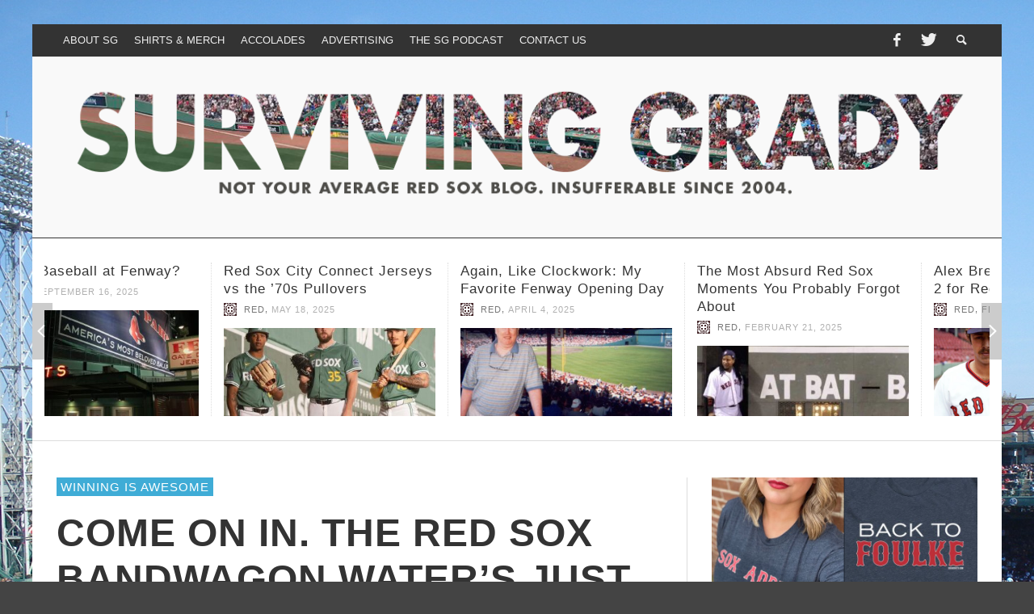

--- FILE ---
content_type: text/html; charset=UTF-8
request_url: https://survivinggrady.com/2014/07/come-red-sox-bandwagon-waters-just-fine.html
body_size: 19366
content:
<!DOCTYPE html>
<!--[if lt IE 7]>      <html class="no-js lt-ie9 lt-ie8 lt-ie7" lang="en-US"> <![endif]-->
<!--[if IE 7]>         <html class="no-js lt-ie9 lt-ie8" lang="en-US"> <![endif]-->
<!--[if IE 8]>         <html class="no-js lt-ie9" lang="en-US"> <![endif]-->
<!--[if gt IE 8]><!--> <html class="no-js" lang="en-US"> <!--<![endif]-->
	<head>
		<title>Come On In. The Red Sox Bandwagon Water&#039;s Just Fine! - Surviving Grady</title>
		
		<!-- Default Meta Tags -->
		<meta charset="UTF-8">

<link href="//www.google-analytics.com" rel="dns-prefetch">

<meta http-equiv="X-UA-Compatible" content="IE=edge,chrome=1">

<meta name="viewport" content="width=device-width,initial-scale=1.0,user-scalable=yes">

<meta name="description" content="A Red Sox blog with humor and news">
<link rel="shortcut icon" href="https://survivinggrady.com/wp-content/uploads/2015/04/favicon.jpg">		




<link rel="pingback" href="https://survivinggrady.com/xmlrpc.php" />

		<!-- Facebook integration -->
  

<meta property="og:site_name" content="Surviving Grady">
<meta property="og:url" content="https://survivinggrady.com/2014/07/come-red-sox-bandwagon-waters-just-fine.html"/>  


<meta property="og:type" content="article" />
<meta property="og:title" content="Come On In. The Red Sox Bandwagon Water&#8217;s Just Fine!" />  
<meta name="og:description" content="Ever since Big Lee Smith came in for his first-ever relief appearance for the Red Sox and promptly coughed up the game, I&#8217;ve learned to ...">
	<meta property="og:image" content="https://survivinggrady.com/wp-content/uploads/2014/07/orsilloswimmo.jpg" />


  
		<!-- css + javascript -->
		<meta name='robots' content='index, follow, max-image-preview:large, max-snippet:-1, max-video-preview:-1' />
	<style>img:is([sizes="auto" i], [sizes^="auto," i]) { contain-intrinsic-size: 3000px 1500px }</style>
	
	<!-- This site is optimized with the Yoast SEO Premium plugin v20.9 (Yoast SEO v26.8) - https://yoast.com/product/yoast-seo-premium-wordpress/ -->
	<meta name="description" content="Can the Red Sox make the 2014 postseason?" />
	<link rel="canonical" href="https://survivinggrady.com/2014/07/come-red-sox-bandwagon-waters-just-fine.html" />
	<meta property="og:locale" content="en_US" />
	<meta property="og:type" content="article" />
	<meta property="og:title" content="Come On In. The Red Sox Bandwagon Water&#039;s Just Fine!" />
	<meta property="og:description" content="Can the Red Sox make the 2014 postseason?" />
	<meta property="og:url" content="https://survivinggrady.com/2014/07/come-red-sox-bandwagon-waters-just-fine.html" />
	<meta property="og:site_name" content="Surviving Grady" />
	<meta property="article:author" content="http://www.facebook.com/survivinggrady" />
	<meta property="article:published_time" content="2014-07-19T15:06:53+00:00" />
	<meta property="og:image" content="https://secureservercdn.net/198.71.233.72/85m.949.myftpupload.com/wp-content/uploads/2014/07/orsilloswimmo.jpg?time=1659762583" />
	<meta property="og:image:width" content="600" />
	<meta property="og:image:height" content="404" />
	<meta property="og:image:type" content="image/jpeg" />
	<meta name="author" content="Red" />
	<meta name="twitter:card" content="summary_large_image" />
	<meta name="twitter:creator" content="@survivinggrady" />
	<meta name="twitter:site" content="@survivinggrady" />
	<meta name="twitter:label1" content="Written by" />
	<meta name="twitter:data1" content="Red" />
	<meta name="twitter:label2" content="Est. reading time" />
	<meta name="twitter:data2" content="1 minute" />
	<script type="application/ld+json" class="yoast-schema-graph">{"@context":"https://schema.org","@graph":[{"@type":"Article","@id":"https://survivinggrady.com/2014/07/come-red-sox-bandwagon-waters-just-fine.html#article","isPartOf":{"@id":"https://survivinggrady.com/2014/07/come-red-sox-bandwagon-waters-just-fine.html"},"author":{"name":"Red","@id":"https://survivinggrady.com/#/schema/person/0ed25ce93c3b0e0314ab534351a5c516"},"headline":"Come On In. The Red Sox Bandwagon Water&#8217;s Just Fine!","datePublished":"2014-07-19T15:06:53+00:00","mainEntityOfPage":{"@id":"https://survivinggrady.com/2014/07/come-red-sox-bandwagon-waters-just-fine.html"},"wordCount":276,"image":{"@id":"https://survivinggrady.com/2014/07/come-red-sox-bandwagon-waters-just-fine.html#primaryimage"},"thumbnailUrl":"https://survivinggrady.com/wp-content/uploads/2014/07/orsilloswimmo.jpg","articleSection":["Winning Is Awesome"],"inLanguage":"en-US"},{"@type":"WebPage","@id":"https://survivinggrady.com/2014/07/come-red-sox-bandwagon-waters-just-fine.html","url":"https://survivinggrady.com/2014/07/come-red-sox-bandwagon-waters-just-fine.html","name":"Come On In. The Red Sox Bandwagon Water's Just Fine! - Surviving Grady","isPartOf":{"@id":"https://survivinggrady.com/#website"},"primaryImageOfPage":{"@id":"https://survivinggrady.com/2014/07/come-red-sox-bandwagon-waters-just-fine.html#primaryimage"},"image":{"@id":"https://survivinggrady.com/2014/07/come-red-sox-bandwagon-waters-just-fine.html#primaryimage"},"thumbnailUrl":"https://survivinggrady.com/wp-content/uploads/2014/07/orsilloswimmo.jpg","datePublished":"2014-07-19T15:06:53+00:00","author":{"@id":"https://survivinggrady.com/#/schema/person/0ed25ce93c3b0e0314ab534351a5c516"},"description":"Can the Red Sox make the 2014 postseason?","inLanguage":"en-US","potentialAction":[{"@type":"ReadAction","target":["https://survivinggrady.com/2014/07/come-red-sox-bandwagon-waters-just-fine.html"]}]},{"@type":"ImageObject","inLanguage":"en-US","@id":"https://survivinggrady.com/2014/07/come-red-sox-bandwagon-waters-just-fine.html#primaryimage","url":"https://survivinggrady.com/wp-content/uploads/2014/07/orsilloswimmo.jpg","contentUrl":"https://survivinggrady.com/wp-content/uploads/2014/07/orsilloswimmo.jpg","width":600,"height":404},{"@type":"WebSite","@id":"https://survivinggrady.com/#website","url":"https://survivinggrady.com/","name":"Surviving Grady","description":"A Red Sox blog with humor and news","potentialAction":[{"@type":"SearchAction","target":{"@type":"EntryPoint","urlTemplate":"https://survivinggrady.com/?s={search_term_string}"},"query-input":{"@type":"PropertyValueSpecification","valueRequired":true,"valueName":"search_term_string"}}],"inLanguage":"en-US"},{"@type":"Person","@id":"https://survivinggrady.com/#/schema/person/0ed25ce93c3b0e0314ab534351a5c516","name":"Red","image":{"@type":"ImageObject","inLanguage":"en-US","@id":"https://survivinggrady.com/#/schema/person/image/","url":"https://secure.gravatar.com/avatar/feb21ef82f211761bc6fbf0fc1bd1d3cfe017a44e3fea8c03451d62c5e3b31c7?s=96&d=identicon&r=g","contentUrl":"https://secure.gravatar.com/avatar/feb21ef82f211761bc6fbf0fc1bd1d3cfe017a44e3fea8c03451d62c5e3b31c7?s=96&d=identicon&r=g","caption":"Red"},"sameAs":["http://www.facebook.com/survivinggrady","https://x.com/survivinggrady"],"url":"https://survivinggrady.com/author/admin"}]}</script>
	<!-- / Yoast SEO Premium plugin. -->


<link rel='dns-prefetch' href='//www.googletagmanager.com' />
<link rel='dns-prefetch' href='//pagead2.googlesyndication.com' />
<link rel="alternate" type="application/rss+xml" title="Surviving Grady &raquo; Feed" href="https://survivinggrady.com/feed" />
<link rel="alternate" type="application/rss+xml" title="Surviving Grady &raquo; Comments Feed" href="https://survivinggrady.com/comments/feed" />
<link rel="alternate" type="application/rss+xml" title="Surviving Grady &raquo; Come On In. The Red Sox Bandwagon Water&#8217;s Just Fine! Comments Feed" href="https://survivinggrady.com/2014/07/come-red-sox-bandwagon-waters-just-fine.html/feed" />
		<!-- This site uses the Google Analytics by MonsterInsights plugin v9.11.1 - Using Analytics tracking - https://www.monsterinsights.com/ -->
							<script src="//www.googletagmanager.com/gtag/js?id=G-P0ZNTZX958"  data-cfasync="false" data-wpfc-render="false" type="text/javascript" async></script>
			<script data-cfasync="false" data-wpfc-render="false" type="text/javascript">
				var mi_version = '9.11.1';
				var mi_track_user = true;
				var mi_no_track_reason = '';
								var MonsterInsightsDefaultLocations = {"page_location":"https:\/\/survivinggrady.com\/2014\/07\/come-red-sox-bandwagon-waters-just-fine.html\/"};
								if ( typeof MonsterInsightsPrivacyGuardFilter === 'function' ) {
					var MonsterInsightsLocations = (typeof MonsterInsightsExcludeQuery === 'object') ? MonsterInsightsPrivacyGuardFilter( MonsterInsightsExcludeQuery ) : MonsterInsightsPrivacyGuardFilter( MonsterInsightsDefaultLocations );
				} else {
					var MonsterInsightsLocations = (typeof MonsterInsightsExcludeQuery === 'object') ? MonsterInsightsExcludeQuery : MonsterInsightsDefaultLocations;
				}

								var disableStrs = [
										'ga-disable-G-P0ZNTZX958',
									];

				/* Function to detect opted out users */
				function __gtagTrackerIsOptedOut() {
					for (var index = 0; index < disableStrs.length; index++) {
						if (document.cookie.indexOf(disableStrs[index] + '=true') > -1) {
							return true;
						}
					}

					return false;
				}

				/* Disable tracking if the opt-out cookie exists. */
				if (__gtagTrackerIsOptedOut()) {
					for (var index = 0; index < disableStrs.length; index++) {
						window[disableStrs[index]] = true;
					}
				}

				/* Opt-out function */
				function __gtagTrackerOptout() {
					for (var index = 0; index < disableStrs.length; index++) {
						document.cookie = disableStrs[index] + '=true; expires=Thu, 31 Dec 2099 23:59:59 UTC; path=/';
						window[disableStrs[index]] = true;
					}
				}

				if ('undefined' === typeof gaOptout) {
					function gaOptout() {
						__gtagTrackerOptout();
					}
				}
								window.dataLayer = window.dataLayer || [];

				window.MonsterInsightsDualTracker = {
					helpers: {},
					trackers: {},
				};
				if (mi_track_user) {
					function __gtagDataLayer() {
						dataLayer.push(arguments);
					}

					function __gtagTracker(type, name, parameters) {
						if (!parameters) {
							parameters = {};
						}

						if (parameters.send_to) {
							__gtagDataLayer.apply(null, arguments);
							return;
						}

						if (type === 'event') {
														parameters.send_to = monsterinsights_frontend.v4_id;
							var hookName = name;
							if (typeof parameters['event_category'] !== 'undefined') {
								hookName = parameters['event_category'] + ':' + name;
							}

							if (typeof MonsterInsightsDualTracker.trackers[hookName] !== 'undefined') {
								MonsterInsightsDualTracker.trackers[hookName](parameters);
							} else {
								__gtagDataLayer('event', name, parameters);
							}
							
						} else {
							__gtagDataLayer.apply(null, arguments);
						}
					}

					__gtagTracker('js', new Date());
					__gtagTracker('set', {
						'developer_id.dZGIzZG': true,
											});
					if ( MonsterInsightsLocations.page_location ) {
						__gtagTracker('set', MonsterInsightsLocations);
					}
										__gtagTracker('config', 'G-P0ZNTZX958', {"forceSSL":"true","link_attribution":"true"} );
										window.gtag = __gtagTracker;										(function () {
						/* https://developers.google.com/analytics/devguides/collection/analyticsjs/ */
						/* ga and __gaTracker compatibility shim. */
						var noopfn = function () {
							return null;
						};
						var newtracker = function () {
							return new Tracker();
						};
						var Tracker = function () {
							return null;
						};
						var p = Tracker.prototype;
						p.get = noopfn;
						p.set = noopfn;
						p.send = function () {
							var args = Array.prototype.slice.call(arguments);
							args.unshift('send');
							__gaTracker.apply(null, args);
						};
						var __gaTracker = function () {
							var len = arguments.length;
							if (len === 0) {
								return;
							}
							var f = arguments[len - 1];
							if (typeof f !== 'object' || f === null || typeof f.hitCallback !== 'function') {
								if ('send' === arguments[0]) {
									var hitConverted, hitObject = false, action;
									if ('event' === arguments[1]) {
										if ('undefined' !== typeof arguments[3]) {
											hitObject = {
												'eventAction': arguments[3],
												'eventCategory': arguments[2],
												'eventLabel': arguments[4],
												'value': arguments[5] ? arguments[5] : 1,
											}
										}
									}
									if ('pageview' === arguments[1]) {
										if ('undefined' !== typeof arguments[2]) {
											hitObject = {
												'eventAction': 'page_view',
												'page_path': arguments[2],
											}
										}
									}
									if (typeof arguments[2] === 'object') {
										hitObject = arguments[2];
									}
									if (typeof arguments[5] === 'object') {
										Object.assign(hitObject, arguments[5]);
									}
									if ('undefined' !== typeof arguments[1].hitType) {
										hitObject = arguments[1];
										if ('pageview' === hitObject.hitType) {
											hitObject.eventAction = 'page_view';
										}
									}
									if (hitObject) {
										action = 'timing' === arguments[1].hitType ? 'timing_complete' : hitObject.eventAction;
										hitConverted = mapArgs(hitObject);
										__gtagTracker('event', action, hitConverted);
									}
								}
								return;
							}

							function mapArgs(args) {
								var arg, hit = {};
								var gaMap = {
									'eventCategory': 'event_category',
									'eventAction': 'event_action',
									'eventLabel': 'event_label',
									'eventValue': 'event_value',
									'nonInteraction': 'non_interaction',
									'timingCategory': 'event_category',
									'timingVar': 'name',
									'timingValue': 'value',
									'timingLabel': 'event_label',
									'page': 'page_path',
									'location': 'page_location',
									'title': 'page_title',
									'referrer' : 'page_referrer',
								};
								for (arg in args) {
																		if (!(!args.hasOwnProperty(arg) || !gaMap.hasOwnProperty(arg))) {
										hit[gaMap[arg]] = args[arg];
									} else {
										hit[arg] = args[arg];
									}
								}
								return hit;
							}

							try {
								f.hitCallback();
							} catch (ex) {
							}
						};
						__gaTracker.create = newtracker;
						__gaTracker.getByName = newtracker;
						__gaTracker.getAll = function () {
							return [];
						};
						__gaTracker.remove = noopfn;
						__gaTracker.loaded = true;
						window['__gaTracker'] = __gaTracker;
					})();
									} else {
										console.log("");
					(function () {
						function __gtagTracker() {
							return null;
						}

						window['__gtagTracker'] = __gtagTracker;
						window['gtag'] = __gtagTracker;
					})();
									}
			</script>
							<!-- / Google Analytics by MonsterInsights -->
		<script type="text/javascript">
/* <![CDATA[ */
window._wpemojiSettings = {"baseUrl":"https:\/\/s.w.org\/images\/core\/emoji\/16.0.1\/72x72\/","ext":".png","svgUrl":"https:\/\/s.w.org\/images\/core\/emoji\/16.0.1\/svg\/","svgExt":".svg","source":{"concatemoji":"https:\/\/survivinggrady.com\/wp-includes\/js\/wp-emoji-release.min.js?ver=6.8.3"}};
/*! This file is auto-generated */
!function(s,n){var o,i,e;function c(e){try{var t={supportTests:e,timestamp:(new Date).valueOf()};sessionStorage.setItem(o,JSON.stringify(t))}catch(e){}}function p(e,t,n){e.clearRect(0,0,e.canvas.width,e.canvas.height),e.fillText(t,0,0);var t=new Uint32Array(e.getImageData(0,0,e.canvas.width,e.canvas.height).data),a=(e.clearRect(0,0,e.canvas.width,e.canvas.height),e.fillText(n,0,0),new Uint32Array(e.getImageData(0,0,e.canvas.width,e.canvas.height).data));return t.every(function(e,t){return e===a[t]})}function u(e,t){e.clearRect(0,0,e.canvas.width,e.canvas.height),e.fillText(t,0,0);for(var n=e.getImageData(16,16,1,1),a=0;a<n.data.length;a++)if(0!==n.data[a])return!1;return!0}function f(e,t,n,a){switch(t){case"flag":return n(e,"\ud83c\udff3\ufe0f\u200d\u26a7\ufe0f","\ud83c\udff3\ufe0f\u200b\u26a7\ufe0f")?!1:!n(e,"\ud83c\udde8\ud83c\uddf6","\ud83c\udde8\u200b\ud83c\uddf6")&&!n(e,"\ud83c\udff4\udb40\udc67\udb40\udc62\udb40\udc65\udb40\udc6e\udb40\udc67\udb40\udc7f","\ud83c\udff4\u200b\udb40\udc67\u200b\udb40\udc62\u200b\udb40\udc65\u200b\udb40\udc6e\u200b\udb40\udc67\u200b\udb40\udc7f");case"emoji":return!a(e,"\ud83e\udedf")}return!1}function g(e,t,n,a){var r="undefined"!=typeof WorkerGlobalScope&&self instanceof WorkerGlobalScope?new OffscreenCanvas(300,150):s.createElement("canvas"),o=r.getContext("2d",{willReadFrequently:!0}),i=(o.textBaseline="top",o.font="600 32px Arial",{});return e.forEach(function(e){i[e]=t(o,e,n,a)}),i}function t(e){var t=s.createElement("script");t.src=e,t.defer=!0,s.head.appendChild(t)}"undefined"!=typeof Promise&&(o="wpEmojiSettingsSupports",i=["flag","emoji"],n.supports={everything:!0,everythingExceptFlag:!0},e=new Promise(function(e){s.addEventListener("DOMContentLoaded",e,{once:!0})}),new Promise(function(t){var n=function(){try{var e=JSON.parse(sessionStorage.getItem(o));if("object"==typeof e&&"number"==typeof e.timestamp&&(new Date).valueOf()<e.timestamp+604800&&"object"==typeof e.supportTests)return e.supportTests}catch(e){}return null}();if(!n){if("undefined"!=typeof Worker&&"undefined"!=typeof OffscreenCanvas&&"undefined"!=typeof URL&&URL.createObjectURL&&"undefined"!=typeof Blob)try{var e="postMessage("+g.toString()+"("+[JSON.stringify(i),f.toString(),p.toString(),u.toString()].join(",")+"));",a=new Blob([e],{type:"text/javascript"}),r=new Worker(URL.createObjectURL(a),{name:"wpTestEmojiSupports"});return void(r.onmessage=function(e){c(n=e.data),r.terminate(),t(n)})}catch(e){}c(n=g(i,f,p,u))}t(n)}).then(function(e){for(var t in e)n.supports[t]=e[t],n.supports.everything=n.supports.everything&&n.supports[t],"flag"!==t&&(n.supports.everythingExceptFlag=n.supports.everythingExceptFlag&&n.supports[t]);n.supports.everythingExceptFlag=n.supports.everythingExceptFlag&&!n.supports.flag,n.DOMReady=!1,n.readyCallback=function(){n.DOMReady=!0}}).then(function(){return e}).then(function(){var e;n.supports.everything||(n.readyCallback(),(e=n.source||{}).concatemoji?t(e.concatemoji):e.wpemoji&&e.twemoji&&(t(e.twemoji),t(e.wpemoji)))}))}((window,document),window._wpemojiSettings);
/* ]]> */
</script>
<style id='wp-emoji-styles-inline-css' type='text/css'>

	img.wp-smiley, img.emoji {
		display: inline !important;
		border: none !important;
		box-shadow: none !important;
		height: 1em !important;
		width: 1em !important;
		margin: 0 0.07em !important;
		vertical-align: -0.1em !important;
		background: none !important;
		padding: 0 !important;
	}
</style>
<link rel='stylesheet' id='wp-block-library-css' href='https://survivinggrady.com/wp-includes/css/dist/block-library/style.min.css?ver=6.8.3' type='text/css' media='all' />
<style id='classic-theme-styles-inline-css' type='text/css'>
/*! This file is auto-generated */
.wp-block-button__link{color:#fff;background-color:#32373c;border-radius:9999px;box-shadow:none;text-decoration:none;padding:calc(.667em + 2px) calc(1.333em + 2px);font-size:1.125em}.wp-block-file__button{background:#32373c;color:#fff;text-decoration:none}
</style>
<style id='global-styles-inline-css' type='text/css'>
:root{--wp--preset--aspect-ratio--square: 1;--wp--preset--aspect-ratio--4-3: 4/3;--wp--preset--aspect-ratio--3-4: 3/4;--wp--preset--aspect-ratio--3-2: 3/2;--wp--preset--aspect-ratio--2-3: 2/3;--wp--preset--aspect-ratio--16-9: 16/9;--wp--preset--aspect-ratio--9-16: 9/16;--wp--preset--color--black: #000000;--wp--preset--color--cyan-bluish-gray: #abb8c3;--wp--preset--color--white: #ffffff;--wp--preset--color--pale-pink: #f78da7;--wp--preset--color--vivid-red: #cf2e2e;--wp--preset--color--luminous-vivid-orange: #ff6900;--wp--preset--color--luminous-vivid-amber: #fcb900;--wp--preset--color--light-green-cyan: #7bdcb5;--wp--preset--color--vivid-green-cyan: #00d084;--wp--preset--color--pale-cyan-blue: #8ed1fc;--wp--preset--color--vivid-cyan-blue: #0693e3;--wp--preset--color--vivid-purple: #9b51e0;--wp--preset--gradient--vivid-cyan-blue-to-vivid-purple: linear-gradient(135deg,rgba(6,147,227,1) 0%,rgb(155,81,224) 100%);--wp--preset--gradient--light-green-cyan-to-vivid-green-cyan: linear-gradient(135deg,rgb(122,220,180) 0%,rgb(0,208,130) 100%);--wp--preset--gradient--luminous-vivid-amber-to-luminous-vivid-orange: linear-gradient(135deg,rgba(252,185,0,1) 0%,rgba(255,105,0,1) 100%);--wp--preset--gradient--luminous-vivid-orange-to-vivid-red: linear-gradient(135deg,rgba(255,105,0,1) 0%,rgb(207,46,46) 100%);--wp--preset--gradient--very-light-gray-to-cyan-bluish-gray: linear-gradient(135deg,rgb(238,238,238) 0%,rgb(169,184,195) 100%);--wp--preset--gradient--cool-to-warm-spectrum: linear-gradient(135deg,rgb(74,234,220) 0%,rgb(151,120,209) 20%,rgb(207,42,186) 40%,rgb(238,44,130) 60%,rgb(251,105,98) 80%,rgb(254,248,76) 100%);--wp--preset--gradient--blush-light-purple: linear-gradient(135deg,rgb(255,206,236) 0%,rgb(152,150,240) 100%);--wp--preset--gradient--blush-bordeaux: linear-gradient(135deg,rgb(254,205,165) 0%,rgb(254,45,45) 50%,rgb(107,0,62) 100%);--wp--preset--gradient--luminous-dusk: linear-gradient(135deg,rgb(255,203,112) 0%,rgb(199,81,192) 50%,rgb(65,88,208) 100%);--wp--preset--gradient--pale-ocean: linear-gradient(135deg,rgb(255,245,203) 0%,rgb(182,227,212) 50%,rgb(51,167,181) 100%);--wp--preset--gradient--electric-grass: linear-gradient(135deg,rgb(202,248,128) 0%,rgb(113,206,126) 100%);--wp--preset--gradient--midnight: linear-gradient(135deg,rgb(2,3,129) 0%,rgb(40,116,252) 100%);--wp--preset--font-size--small: 13px;--wp--preset--font-size--medium: 20px;--wp--preset--font-size--large: 36px;--wp--preset--font-size--x-large: 42px;--wp--preset--spacing--20: 0.44rem;--wp--preset--spacing--30: 0.67rem;--wp--preset--spacing--40: 1rem;--wp--preset--spacing--50: 1.5rem;--wp--preset--spacing--60: 2.25rem;--wp--preset--spacing--70: 3.38rem;--wp--preset--spacing--80: 5.06rem;--wp--preset--shadow--natural: 6px 6px 9px rgba(0, 0, 0, 0.2);--wp--preset--shadow--deep: 12px 12px 50px rgba(0, 0, 0, 0.4);--wp--preset--shadow--sharp: 6px 6px 0px rgba(0, 0, 0, 0.2);--wp--preset--shadow--outlined: 6px 6px 0px -3px rgba(255, 255, 255, 1), 6px 6px rgba(0, 0, 0, 1);--wp--preset--shadow--crisp: 6px 6px 0px rgba(0, 0, 0, 1);}:where(.is-layout-flex){gap: 0.5em;}:where(.is-layout-grid){gap: 0.5em;}body .is-layout-flex{display: flex;}.is-layout-flex{flex-wrap: wrap;align-items: center;}.is-layout-flex > :is(*, div){margin: 0;}body .is-layout-grid{display: grid;}.is-layout-grid > :is(*, div){margin: 0;}:where(.wp-block-columns.is-layout-flex){gap: 2em;}:where(.wp-block-columns.is-layout-grid){gap: 2em;}:where(.wp-block-post-template.is-layout-flex){gap: 1.25em;}:where(.wp-block-post-template.is-layout-grid){gap: 1.25em;}.has-black-color{color: var(--wp--preset--color--black) !important;}.has-cyan-bluish-gray-color{color: var(--wp--preset--color--cyan-bluish-gray) !important;}.has-white-color{color: var(--wp--preset--color--white) !important;}.has-pale-pink-color{color: var(--wp--preset--color--pale-pink) !important;}.has-vivid-red-color{color: var(--wp--preset--color--vivid-red) !important;}.has-luminous-vivid-orange-color{color: var(--wp--preset--color--luminous-vivid-orange) !important;}.has-luminous-vivid-amber-color{color: var(--wp--preset--color--luminous-vivid-amber) !important;}.has-light-green-cyan-color{color: var(--wp--preset--color--light-green-cyan) !important;}.has-vivid-green-cyan-color{color: var(--wp--preset--color--vivid-green-cyan) !important;}.has-pale-cyan-blue-color{color: var(--wp--preset--color--pale-cyan-blue) !important;}.has-vivid-cyan-blue-color{color: var(--wp--preset--color--vivid-cyan-blue) !important;}.has-vivid-purple-color{color: var(--wp--preset--color--vivid-purple) !important;}.has-black-background-color{background-color: var(--wp--preset--color--black) !important;}.has-cyan-bluish-gray-background-color{background-color: var(--wp--preset--color--cyan-bluish-gray) !important;}.has-white-background-color{background-color: var(--wp--preset--color--white) !important;}.has-pale-pink-background-color{background-color: var(--wp--preset--color--pale-pink) !important;}.has-vivid-red-background-color{background-color: var(--wp--preset--color--vivid-red) !important;}.has-luminous-vivid-orange-background-color{background-color: var(--wp--preset--color--luminous-vivid-orange) !important;}.has-luminous-vivid-amber-background-color{background-color: var(--wp--preset--color--luminous-vivid-amber) !important;}.has-light-green-cyan-background-color{background-color: var(--wp--preset--color--light-green-cyan) !important;}.has-vivid-green-cyan-background-color{background-color: var(--wp--preset--color--vivid-green-cyan) !important;}.has-pale-cyan-blue-background-color{background-color: var(--wp--preset--color--pale-cyan-blue) !important;}.has-vivid-cyan-blue-background-color{background-color: var(--wp--preset--color--vivid-cyan-blue) !important;}.has-vivid-purple-background-color{background-color: var(--wp--preset--color--vivid-purple) !important;}.has-black-border-color{border-color: var(--wp--preset--color--black) !important;}.has-cyan-bluish-gray-border-color{border-color: var(--wp--preset--color--cyan-bluish-gray) !important;}.has-white-border-color{border-color: var(--wp--preset--color--white) !important;}.has-pale-pink-border-color{border-color: var(--wp--preset--color--pale-pink) !important;}.has-vivid-red-border-color{border-color: var(--wp--preset--color--vivid-red) !important;}.has-luminous-vivid-orange-border-color{border-color: var(--wp--preset--color--luminous-vivid-orange) !important;}.has-luminous-vivid-amber-border-color{border-color: var(--wp--preset--color--luminous-vivid-amber) !important;}.has-light-green-cyan-border-color{border-color: var(--wp--preset--color--light-green-cyan) !important;}.has-vivid-green-cyan-border-color{border-color: var(--wp--preset--color--vivid-green-cyan) !important;}.has-pale-cyan-blue-border-color{border-color: var(--wp--preset--color--pale-cyan-blue) !important;}.has-vivid-cyan-blue-border-color{border-color: var(--wp--preset--color--vivid-cyan-blue) !important;}.has-vivid-purple-border-color{border-color: var(--wp--preset--color--vivid-purple) !important;}.has-vivid-cyan-blue-to-vivid-purple-gradient-background{background: var(--wp--preset--gradient--vivid-cyan-blue-to-vivid-purple) !important;}.has-light-green-cyan-to-vivid-green-cyan-gradient-background{background: var(--wp--preset--gradient--light-green-cyan-to-vivid-green-cyan) !important;}.has-luminous-vivid-amber-to-luminous-vivid-orange-gradient-background{background: var(--wp--preset--gradient--luminous-vivid-amber-to-luminous-vivid-orange) !important;}.has-luminous-vivid-orange-to-vivid-red-gradient-background{background: var(--wp--preset--gradient--luminous-vivid-orange-to-vivid-red) !important;}.has-very-light-gray-to-cyan-bluish-gray-gradient-background{background: var(--wp--preset--gradient--very-light-gray-to-cyan-bluish-gray) !important;}.has-cool-to-warm-spectrum-gradient-background{background: var(--wp--preset--gradient--cool-to-warm-spectrum) !important;}.has-blush-light-purple-gradient-background{background: var(--wp--preset--gradient--blush-light-purple) !important;}.has-blush-bordeaux-gradient-background{background: var(--wp--preset--gradient--blush-bordeaux) !important;}.has-luminous-dusk-gradient-background{background: var(--wp--preset--gradient--luminous-dusk) !important;}.has-pale-ocean-gradient-background{background: var(--wp--preset--gradient--pale-ocean) !important;}.has-electric-grass-gradient-background{background: var(--wp--preset--gradient--electric-grass) !important;}.has-midnight-gradient-background{background: var(--wp--preset--gradient--midnight) !important;}.has-small-font-size{font-size: var(--wp--preset--font-size--small) !important;}.has-medium-font-size{font-size: var(--wp--preset--font-size--medium) !important;}.has-large-font-size{font-size: var(--wp--preset--font-size--large) !important;}.has-x-large-font-size{font-size: var(--wp--preset--font-size--x-large) !important;}
:where(.wp-block-post-template.is-layout-flex){gap: 1.25em;}:where(.wp-block-post-template.is-layout-grid){gap: 1.25em;}
:where(.wp-block-columns.is-layout-flex){gap: 2em;}:where(.wp-block-columns.is-layout-grid){gap: 2em;}
:root :where(.wp-block-pullquote){font-size: 1.5em;line-height: 1.6;}
</style>
<link rel='stylesheet' id='wp-components-css' href='https://survivinggrady.com/wp-includes/css/dist/components/style.min.css?ver=6.8.3' type='text/css' media='all' />
<link rel='stylesheet' id='godaddy-styles-css' href='https://survivinggrady.com/wp-content/mu-plugins/vendor/wpex/godaddy-launch/includes/Dependencies/GoDaddy/Styles/build/latest.css?ver=2.0.2' type='text/css' media='all' />
<link rel='stylesheet' id='vwcss-flexslider-css' href='https://survivinggrady.com/wp-content/themes/presso/framework/flexslider/flexslider-custom.css?ver=1.8.1' type='text/css' media='all' />
<link rel='stylesheet' id='vwcss-icon-social-css' href='https://survivinggrady.com/wp-content/themes/presso/framework/font-icons/social-icons/css/zocial.css?ver=1.8.1' type='text/css' media='all' />
<link rel='stylesheet' id='vwcss-icon-entypo-css' href='https://survivinggrady.com/wp-content/themes/presso/framework/font-icons/entypo/css/entypo.css?ver=1.8.1' type='text/css' media='all' />
<link rel='stylesheet' id='vwcss-icon-symbol-css' href='https://survivinggrady.com/wp-content/themes/presso/framework/font-icons/symbol/css/symbol.css?ver=1.8.1' type='text/css' media='all' />
<link rel='stylesheet' id='vwcss-swipebox-css' href='https://survivinggrady.com/wp-content/themes/presso/framework/swipebox/swipebox.css?ver=1.8.1' type='text/css' media='all' />
<link rel='stylesheet' id='vwcss-bootstrap-css' href='https://survivinggrady.com/wp-content/themes/presso/framework/bootstrap/css/bootstrap.css?ver=1.8.1' type='text/css' media='all' />
<link rel='stylesheet' id='vwcss-theme-css' href='https://survivinggrady.com/wp-content/themes/presso/css/theme.css?ver=1.8.1' type='text/css' media='all' />
<script type="text/javascript" src="https://survivinggrady.com/wp-content/plugins/google-analytics-for-wordpress/assets/js/frontend-gtag.min.js?ver=9.11.1" id="monsterinsights-frontend-script-js" async="async" data-wp-strategy="async"></script>
<script data-cfasync="false" data-wpfc-render="false" type="text/javascript" id='monsterinsights-frontend-script-js-extra'>/* <![CDATA[ */
var monsterinsights_frontend = {"js_events_tracking":"true","download_extensions":"doc,pdf,ppt,zip,xls,docx,pptx,xlsx","inbound_paths":"[{\"path\":\"\\\/go\\\/\",\"label\":\"affiliate\"},{\"path\":\"\\\/recommend\\\/\",\"label\":\"affiliate\"}]","home_url":"https:\/\/survivinggrady.com","hash_tracking":"false","v4_id":"G-P0ZNTZX958"};/* ]]> */
</script>
<script type="text/javascript" src="https://survivinggrady.com/wp-includes/js/jquery/jquery.min.js?ver=3.7.1" id="jquery-core-js"></script>
<script type="text/javascript" src="https://survivinggrady.com/wp-includes/js/jquery/jquery-migrate.min.js?ver=3.4.1" id="jquery-migrate-js"></script>
<script type="text/javascript" src="https://survivinggrady.com/wp-content/plugins/wp-hide-post/public/js/wp-hide-post-public.js?ver=2.0.10" id="wp-hide-post-js"></script>
<script type="text/javascript" id="instant-search-js-extra">
/* <![CDATA[ */
var instant_search = {"blog_url":"https:\/\/survivinggrady.com","ajax_url":"https:\/\/survivinggrady.com\/wp-admin\/admin-ajax.php"};
/* ]]> */
</script>
<script type="text/javascript" src="https://survivinggrady.com/wp-content/themes/presso/framework/instant-search/instant-search.js?ver=6.8.3" id="instant-search-js"></script>

<!-- Google tag (gtag.js) snippet added by Site Kit -->
<!-- Google Analytics snippet added by Site Kit -->
<script type="text/javascript" src="https://www.googletagmanager.com/gtag/js?id=G-P0ZNTZX958" id="google_gtagjs-js" async></script>
<script type="text/javascript" id="google_gtagjs-js-after">
/* <![CDATA[ */
window.dataLayer = window.dataLayer || [];function gtag(){dataLayer.push(arguments);}
gtag("set","linker",{"domains":["survivinggrady.com"]});
gtag("js", new Date());
gtag("set", "developer_id.dZTNiMT", true);
gtag("config", "G-P0ZNTZX958");
/* ]]> */
</script>
<link rel="https://api.w.org/" href="https://survivinggrady.com/wp-json/" /><link rel="alternate" title="JSON" type="application/json" href="https://survivinggrady.com/wp-json/wp/v2/posts/16682" /><link rel="EditURI" type="application/rsd+xml" title="RSD" href="https://survivinggrady.com/xmlrpc.php?rsd" />
<meta name="generator" content="WordPress 6.8.3" />
<link rel='shortlink' href='https://survivinggrady.com/?p=16682' />
<link rel="alternate" title="oEmbed (JSON)" type="application/json+oembed" href="https://survivinggrady.com/wp-json/oembed/1.0/embed?url=https%3A%2F%2Fsurvivinggrady.com%2F2014%2F07%2Fcome-red-sox-bandwagon-waters-just-fine.html" />
<link rel="alternate" title="oEmbed (XML)" type="text/xml+oembed" href="https://survivinggrady.com/wp-json/oembed/1.0/embed?url=https%3A%2F%2Fsurvivinggrady.com%2F2014%2F07%2Fcome-red-sox-bandwagon-waters-just-fine.html&#038;format=xml" />
<meta name="generator" content="Site Kit by Google 1.170.0" />
<!-- Google AdSense meta tags added by Site Kit -->
<meta name="google-adsense-platform-account" content="ca-host-pub-2644536267352236">
<meta name="google-adsense-platform-domain" content="sitekit.withgoogle.com">
<!-- End Google AdSense meta tags added by Site Kit -->
	<style type="text/css" id="custom-background-css">
	body.custom-background.site-layout-boxed
	, body.custom-background.site-layout-full-large #off-canvas-body-inner
	, body.custom-background.site-layout-full-medium #off-canvas-body-inner
	{ background-image: url('https://survivinggrady.com/wp-content/uploads/2014/04/DSC07436.jpg'); background-repeat: repeat; background-position: top left; background-attachment: fixed; }
	</style>
	
<!-- Google AdSense snippet added by Site Kit -->
<script type="text/javascript" async="async" src="https://pagead2.googlesyndication.com/pagead/js/adsbygoogle.js?client=ca-pub-3732875898766356&amp;host=ca-host-pub-2644536267352236" crossorigin="anonymous"></script>

<!-- End Google AdSense snippet added by Site Kit -->
<link href='http://fonts.googleapis.com/css?family=Oswald:400,400italic,700,700italic,700,700italic|Open+Sans:400,400italic,700,700italic,400,400italic&#038;subset=latin,latin-ext,cyrillic,cyrillic-ext,greek-ext,greek,vietnamese' rel='stylesheet' type='text/css'>	<style type="text/css">
				
				
		::selection { color: white; background-color: #3facd6; }
		h1, h2, h3, h4, h5, h6 {
			font-family: Oswald, sans-serif;
			font-weight: 700;
			color: #333333;
		}
		h1 { line-height: 1.1; }
		h2 { line-height: 1.2; }
		h3, h4, h5, h6 { line-height: 1.4; }
		body {
			font-family: Open Sans, sans-serif;
			font-size: 14px;
			font-weight: 400;
			color: #666666;
		}

		.header-font,
		woocommerce div.product .woocommerce-tabs ul.tabs li, .woocommerce-page div.product .woocommerce-tabs ul.tabs li, .woocommerce #content div.product .woocommerce-tabs ul.tabs li, .woocommerce-page #content div.product .woocommerce-tabs ul.tabs li
		{ font-family: Oswald, sans-serif; font-weight: 700; }
		.header-font-color { color: #333333; }

		.wp-caption p.wp-caption-text {
			color: #333333;
			border-bottom-color: #333333;
		}
		
		.body-font { font-family: Open Sans, sans-serif; font-weight: 400; }

		/* Only header font, No font-weight */
		.mobile-nav,
		.top-nav,
		.comment .author > span, .pingback .author > span, 
		.label, .tagcloud a,
		.woocommerce .product_meta .post-tags a,
		.bbp-topic-tags a,
		.woocommerce div.product span.price, .woocommerce-page div.product span.price, .woocommerce #content div.product span.price, .woocommerce-page #content div.product span.price, .woocommerce div.product p.price, .woocommerce-page div.product p.price, .woocommerce #content div.product p.price, .woocommerce-page #content div.product p.price,
		.main-nav .menu-link { font-family: Oswald, sans-serif; }

		/* Primary Color */
		.primary-bg,
		.label, .tagcloud a,
		.woocommerce nav.woocommerce-pagination ul li span.current, .woocommerce-page nav.woocommerce-pagination ul li span.current, .woocommerce #content nav.woocommerce-pagination ul li span.current, .woocommerce-page #content nav.woocommerce-pagination ul li span.current, .woocommerce nav.woocommerce-pagination ul li a:hover, .woocommerce-page nav.woocommerce-pagination ul li a:hover, .woocommerce #content nav.woocommerce-pagination ul li a:hover, .woocommerce-page #content nav.woocommerce-pagination ul li a:hover, .woocommerce nav.woocommerce-pagination ul li a:focus, .woocommerce-page nav.woocommerce-pagination ul li a:focus, .woocommerce #content nav.woocommerce-pagination ul li a:focus, .woocommerce-page #content nav.woocommerce-pagination ul li a:focus,
		#pagination > span {
			background-color: #3facd6;
		}
		a, .social-share a:hover, .site-social-icons a:hover,
		.bbp-topic-header a:hover,
		.bbp-forum-header a:hover,
		.bbp-reply-header a:hover { color: #3facd6; }
		.button-primary { color: #3facd6; border-color: #3facd6; }
		.primary-border { border-color: #3facd6; }

		/* Top-bar Colors */
		.top-bar {
			background-color: #333333;
			color: #eeeeee;
		}

		#open-mobile-nav, .top-nav  a, .top-bar-right > a {
			color: #eeeeee;
		}

		#open-mobile-nav:hover, .top-nav  a:hover, .top-bar-right > a:hover {
			background-color: #3facd6;
			color: #ffffff;
		}

		.top-nav .menu-item:hover { background-color: #3facd6; }
		.top-nav .menu-item:hover > a { color: #ffffff; }

		/* Header Colors */
		.main-bar {
			background-color: #f9f9f9;
			color: #bbbbbb;
		}

		/* Main Navigation Colors */
		.main-nav-bar {
			background-color: #333333;
		}

		.main-nav-bar, .main-nav > .menu-item > a {
			color: #ffffff;
		}

		.main-nav .menu-item:hover > .menu-link,
		.main-nav > .current-menu-ancestor > a,
		.main-nav > .current-menu-item > a {
			background-color: #3facd6;
			color: #ffffff;
		}

		/* Widgets */
		.widget_vw_widget_social_subscription .social-subscription:hover .social-subscription-icon { background-color: #3facd6; }
		.widget_vw_widget_social_subscription .social-subscription:hover .social-subscription-count { color: #3facd6; }

		.widget_vw_widget_categories a:hover { color: #3facd6; }

		/* Footer Colors */
		#footer {
			background-color: #111111;
		}

		#footer .widget-title {
			color: #3facd6;
		}

		#footer,
		#footer .title,
		#footer .comment-author,
		#footer .social-subscription-count
		{ color: #999999; }

		.copyright {
			background-color: #000000;
		}
		.copyright, .copyright a {
			color: #dddddd;
		}

		/* Custom Styles */
				#site-tagline {
  display: none;
}	</style>
	
		<!-- HTML5 shim and Respond.js IE8 support of HTML5 elements and media queries -->
		<!--[if lt IE 9]>
			<script src="//cdnjs.cloudflare.com/ajax/libs/html5shiv/3.7/html5shiv.min.js"></script>
			<script src="//cdnjs.cloudflare.com/ajax/libs/respond.js/1.3.0/respond.min.js"></script>
		<![endif]-->
	</head>
	<body id="top" class="wp-singular post-template-default single single-post postid-16682 single-format-standard custom-background wp-theme-presso site-layout-boxed site-disable-post-box-effects">

			<nav id="mobile-nav-wrapper" role="navigation"></nav>
			<div id="off-canvas-body-inner">

				<!-- Top Bar -->
				<div id="top-bar" class="top-bar">
					<div class="container">
						<div class="row">
							<div class="col-sm-12">
								<div class="top-bar-right">
									<a class="site-social-icon" href="https://facebook.com/survivinggrady" title="Facebook"><i class="icon-social-facebook"></i></a><a class="site-social-icon" href="https://twitter.com/survivinggrady" title="Twitter"><i class="icon-social-twitter"></i></a>
									<a class="instant-search-icon" href="#menu1"><i class="icon-entypo-search"></i></a>
								</div>

								<a id="open-mobile-nav" href="#mobile-nav" title="Search"><i class="icon-entypo-menu"></i></a>
								
								<nav id="top-nav-wrapper">
								<ul id="menu-navigation" class="top-nav list-unstyled clearfix"><li id="nav-menu-item-12917" class="main-menu-item  menu-item-even menu-item-depth-0 menu-item menu-item-type-post_type menu-item-object-page"><a href="https://survivinggrady.com/about-sg" class="menu-link main-menu-link"><span>About SG</span></a></li>
<li id="nav-menu-item-22526" class="main-menu-item  menu-item-even menu-item-depth-0 menu-item menu-item-type-custom menu-item-object-custom"><a href="https://www.bonfire.com/store/surviving-grady/" class="menu-link main-menu-link"><span>Shirts &#038; Merch</span></a></li>
<li id="nav-menu-item-13232" class="main-menu-item  menu-item-even menu-item-depth-0 menu-item menu-item-type-post_type menu-item-object-page"><a href="https://survivinggrady.com/accolades" class="menu-link main-menu-link"><span>Accolades</span></a></li>
<li id="nav-menu-item-12919" class="main-menu-item  menu-item-even menu-item-depth-0 menu-item menu-item-type-post_type menu-item-object-page"><a href="https://survivinggrady.com/advertising" class="menu-link main-menu-link"><span>Advertising</span></a></li>
<li id="nav-menu-item-15759" class="main-menu-item  menu-item-even menu-item-depth-0 menu-item menu-item-type-custom menu-item-object-custom"><a href="https://survivinggrady.com/category/podcast" class="menu-link main-menu-link"><span>The SG Podcast</span></a></li>
<li id="nav-menu-item-12918" class="main-menu-item  menu-item-even menu-item-depth-0 menu-item menu-item-type-post_type menu-item-object-page"><a href="https://survivinggrady.com/contact-us" class="menu-link main-menu-link"><span>Contact Us</span></a></li>
</ul>								</nav>
								
							</div>
						</div>
					</div>
				</div>
				<!-- End Top Bar -->
				
				<!-- Main Bar -->
								<header class="main-bar header-layout-center-logo">
					<div class="container">
						<div class="row">
							<div class="col-sm-12">
								<div id="logo" class="">
									<a href="https://survivinggrady.com/">
																													<img src="https://survivinggrady.com/wp-content/uploads/2018/03/sg_header-2.png" alt="Surviving Grady" class="logo-original" />
																												<h2 id="site-tagline" class="subtitle">A Red Sox blog with humor and news</h2>
																		</a>
								</div>
							
																
							</div>
						</div>
					</div>
				</header>
				<!-- End Main Bar -->

				<!-- Main Navigation Bar -->
				<div class="main-nav-bar header-layout-center-logo">
					<div class="container">
						<div class="row">
							<div class="col-sm-12">
															</div>
						</div>
					</div>
				</div>
				<!-- End Main Navigation Bar -->
<div class="top-posts">
	<div class="container">
		<div class="row">
			<a href="#" class="carousel-nav-prev"></a>
			<a href="#" class="carousel-nav-next"></a>
				<div class="top-posts-inner">
									<div class="post-box-wrapper  ">
						<article class="post-23034 post-box post-box-headline">

	<h3 class="title title-small"><a href="https://survivinggrady.com/2025/09/playoff-baseball-at-fenway.html" title="Permalink to Playoff Baseball at Fenway?" rel="bookmark">Playoff Baseball at Fenway?</a></h3>
	<div class="post-meta header-font">
				<img alt='' src='https://secure.gravatar.com/avatar/feb21ef82f211761bc6fbf0fc1bd1d3cfe017a44e3fea8c03451d62c5e3b31c7?s=32&#038;d=identicon&#038;r=g' srcset='https://secure.gravatar.com/avatar/feb21ef82f211761bc6fbf0fc1bd1d3cfe017a44e3fea8c03451d62c5e3b31c7?s=64&#038;d=identicon&#038;r=g 2x' class='avatar avatar-32 photo' height='32' width='32' loading='lazy' decoding='async'/>		<a class="author-name" href="https://survivinggrady.com/author/admin" title="View all posts by Red">Red</a>,
		<a href="https://survivinggrady.com/2025/09/playoff-baseball-at-fenway.html" class="post-date" title="Permalink to Playoff Baseball at Fenway?" rel="bookmark">September 16, 2025</a>
	</div>
			<div class="post-thumbnail-wrapper vw-imgliquid">
			<a href="https://survivinggrady.com/2025/09/playoff-baseball-at-fenway.html" title="Permalink to Playoff Baseball at Fenway?" rel="bookmark">
				<img width="360" height="200" src="https://survivinggrady.com/wp-content/uploads/2025/09/fenway_ick-360x200.jpg" class="attachment-vw_small size-vw_small wp-post-image" alt="fenway park" decoding="async" loading="lazy" />			</a>
		</div>
	
</article>					</div>
									<div class="post-box-wrapper  ">
						<article class="post-22985 post-box post-box-headline">

	<h3 class="title title-small"><a href="https://survivinggrady.com/2025/05/red-sox-city-connect-jerseys-vs-the-70s-pullovers.html" title="Permalink to Red Sox City Connect Jerseys vs the &#8217;70s Pullovers" rel="bookmark">Red Sox City Connect Jerseys vs the &#8217;70s Pullovers</a></h3>
	<div class="post-meta header-font">
				<img alt='' src='https://secure.gravatar.com/avatar/feb21ef82f211761bc6fbf0fc1bd1d3cfe017a44e3fea8c03451d62c5e3b31c7?s=32&#038;d=identicon&#038;r=g' srcset='https://secure.gravatar.com/avatar/feb21ef82f211761bc6fbf0fc1bd1d3cfe017a44e3fea8c03451d62c5e3b31c7?s=64&#038;d=identicon&#038;r=g 2x' class='avatar avatar-32 photo' height='32' width='32' loading='lazy' decoding='async'/>		<a class="author-name" href="https://survivinggrady.com/author/admin" title="View all posts by Red">Red</a>,
		<a href="https://survivinggrady.com/2025/05/red-sox-city-connect-jerseys-vs-the-70s-pullovers.html" class="post-date" title="Permalink to Red Sox City Connect Jerseys vs the &#8217;70s Pullovers" rel="bookmark">May 18, 2025</a>
	</div>
			<div class="post-thumbnail-wrapper vw-imgliquid">
			<a href="https://survivinggrady.com/2025/05/red-sox-city-connect-jerseys-vs-the-70s-pullovers.html" title="Permalink to Red Sox City Connect Jerseys vs the &#8217;70s Pullovers" rel="bookmark">
				<img width="360" height="200" src="https://survivinggrady.com/wp-content/uploads/2025/05/cityconnectgreen2-360x200.jpeg" class="attachment-vw_small size-vw_small wp-post-image" alt="" decoding="async" loading="lazy" />			</a>
		</div>
	
</article>					</div>
									<div class="post-box-wrapper  ">
						<article class="post-22971 post-box post-box-headline">

	<h3 class="title title-small"><a href="https://survivinggrady.com/2025/04/again-like-clockwork-my-favorite-fenway-opening-day.html" title="Permalink to Again, Like Clockwork: My Favorite Fenway Opening Day" rel="bookmark">Again, Like Clockwork: My Favorite Fenway Opening Day</a></h3>
	<div class="post-meta header-font">
				<img alt='' src='https://secure.gravatar.com/avatar/feb21ef82f211761bc6fbf0fc1bd1d3cfe017a44e3fea8c03451d62c5e3b31c7?s=32&#038;d=identicon&#038;r=g' srcset='https://secure.gravatar.com/avatar/feb21ef82f211761bc6fbf0fc1bd1d3cfe017a44e3fea8c03451d62c5e3b31c7?s=64&#038;d=identicon&#038;r=g 2x' class='avatar avatar-32 photo' height='32' width='32' loading='lazy' decoding='async'/>		<a class="author-name" href="https://survivinggrady.com/author/admin" title="View all posts by Red">Red</a>,
		<a href="https://survivinggrady.com/2025/04/again-like-clockwork-my-favorite-fenway-opening-day.html" class="post-date" title="Permalink to Again, Like Clockwork: My Favorite Fenway Opening Day" rel="bookmark">April 4, 2025</a>
	</div>
			<div class="post-thumbnail-wrapper vw-imgliquid">
			<a href="https://survivinggrady.com/2025/04/again-like-clockwork-my-favorite-fenway-opening-day.html" title="Permalink to Again, Like Clockwork: My Favorite Fenway Opening Day" rel="bookmark">
				<img width="360" height="200" src="https://survivinggrady.com/wp-content/uploads/2011/06/DadFenway3-360x200.jpg" class="attachment-vw_small size-vw_small wp-post-image" alt="" decoding="async" loading="lazy" />			</a>
		</div>
	
</article>					</div>
									<div class="post-box-wrapper  ">
						<article class="post-22949 post-box post-box-headline">

	<h3 class="title title-small"><a href="https://survivinggrady.com/2025/02/the-most-absurd-red-sox-moments-you-probably-forgot-about.html" title="Permalink to The Most Absurd Red Sox Moments You Probably Forgot About" rel="bookmark">The Most Absurd Red Sox Moments You Probably Forgot About</a></h3>
	<div class="post-meta header-font">
				<img alt='' src='https://secure.gravatar.com/avatar/feb21ef82f211761bc6fbf0fc1bd1d3cfe017a44e3fea8c03451d62c5e3b31c7?s=32&#038;d=identicon&#038;r=g' srcset='https://secure.gravatar.com/avatar/feb21ef82f211761bc6fbf0fc1bd1d3cfe017a44e3fea8c03451d62c5e3b31c7?s=64&#038;d=identicon&#038;r=g 2x' class='avatar avatar-32 photo' height='32' width='32' loading='lazy' decoding='async'/>		<a class="author-name" href="https://survivinggrady.com/author/admin" title="View all posts by Red">Red</a>,
		<a href="https://survivinggrady.com/2025/02/the-most-absurd-red-sox-moments-you-probably-forgot-about.html" class="post-date" title="Permalink to The Most Absurd Red Sox Moments You Probably Forgot About" rel="bookmark">February 21, 2025</a>
	</div>
			<div class="post-thumbnail-wrapper vw-imgliquid">
			<a href="https://survivinggrady.com/2025/02/the-most-absurd-red-sox-moments-you-probably-forgot-about.html" title="Permalink to The Most Absurd Red Sox Moments You Probably Forgot About" rel="bookmark">
				<img width="360" height="200" src="https://survivinggrady.com/wp-content/uploads/2025/02/mannybeingmanny-360x200.jpg" class="attachment-vw_small size-vw_small wp-post-image" alt="manny ramirez red sox" decoding="async" loading="lazy" />			</a>
		</div>
	
</article>					</div>
									<div class="post-box-wrapper  ">
						<article class="post-22935 post-box post-box-headline">

	<h3 class="title title-small"><a href="https://survivinggrady.com/2025/02/alex-bregman-to-wear-number-2-for-red-sox.html" title="Permalink to Alex Bregman to Wear Number 2 for Red Sox" rel="bookmark">Alex Bregman to Wear Number 2 for Red Sox</a></h3>
	<div class="post-meta header-font">
				<img alt='' src='https://secure.gravatar.com/avatar/feb21ef82f211761bc6fbf0fc1bd1d3cfe017a44e3fea8c03451d62c5e3b31c7?s=32&#038;d=identicon&#038;r=g' srcset='https://secure.gravatar.com/avatar/feb21ef82f211761bc6fbf0fc1bd1d3cfe017a44e3fea8c03451d62c5e3b31c7?s=64&#038;d=identicon&#038;r=g 2x' class='avatar avatar-32 photo' height='32' width='32' loading='lazy' decoding='async'/>		<a class="author-name" href="https://survivinggrady.com/author/admin" title="View all posts by Red">Red</a>,
		<a href="https://survivinggrady.com/2025/02/alex-bregman-to-wear-number-2-for-red-sox.html" class="post-date" title="Permalink to Alex Bregman to Wear Number 2 for Red Sox" rel="bookmark">February 16, 2025</a>
	</div>
			<div class="post-thumbnail-wrapper vw-imgliquid">
			<a href="https://survivinggrady.com/2025/02/alex-bregman-to-wear-number-2-for-red-sox.html" title="Permalink to Alex Bregman to Wear Number 2 for Red Sox" rel="bookmark">
				<img width="360" height="200" src="https://survivinggrady.com/wp-content/uploads/2025/02/Bregman_Remy_site-360x200.png" class="attachment-vw_small size-vw_small wp-post-image" alt="Bregman Remy Red Sox" decoding="async" loading="lazy" />			</a>
		</div>
	
</article>					</div>
									<div class="post-box-wrapper  ">
						<article class="post-22919 post-box post-box-headline">

	<h3 class="title title-small"><a href="https://survivinggrady.com/2024/12/the-high-priced-slugger-who-actually-slugged-and-may-be-our-best-ever-fa-signing.html" title="Permalink to The High-Priced Slugger Who Actually Slugged (and May Be Our Best-Ever FA Signing)" rel="bookmark">The High-Priced Slugger Who Actually Slugged (and May Be Our Best-Ever FA Signing)</a></h3>
	<div class="post-meta header-font">
				<img alt='' src='https://secure.gravatar.com/avatar/feb21ef82f211761bc6fbf0fc1bd1d3cfe017a44e3fea8c03451d62c5e3b31c7?s=32&#038;d=identicon&#038;r=g' srcset='https://secure.gravatar.com/avatar/feb21ef82f211761bc6fbf0fc1bd1d3cfe017a44e3fea8c03451d62c5e3b31c7?s=64&#038;d=identicon&#038;r=g 2x' class='avatar avatar-32 photo' height='32' width='32' loading='lazy' decoding='async'/>		<a class="author-name" href="https://survivinggrady.com/author/admin" title="View all posts by Red">Red</a>,
		<a href="https://survivinggrady.com/2024/12/the-high-priced-slugger-who-actually-slugged-and-may-be-our-best-ever-fa-signing.html" class="post-date" title="Permalink to The High-Priced Slugger Who Actually Slugged (and May Be Our Best-Ever FA Signing)" rel="bookmark">December 14, 2024</a>
	</div>
			<div class="post-thumbnail-wrapper vw-imgliquid">
			<a href="https://survivinggrady.com/2024/12/the-high-priced-slugger-who-actually-slugged-and-may-be-our-best-ever-fa-signing.html" title="Permalink to The High-Priced Slugger Who Actually Slugged (and May Be Our Best-Ever FA Signing)" rel="bookmark">
				<img width="360" height="200" src="https://survivinggrady.com/wp-content/uploads/2015/04/mannysigns-360x200.jpg" class="attachment-vw_small size-vw_small wp-post-image" alt="" decoding="async" loading="lazy" />			</a>
		</div>
	
</article>					</div>
									<div class="post-box-wrapper  ">
						<article class="post-22904 post-box post-box-headline">

	<h3 class="title title-small"><a href="https://survivinggrady.com/2024/11/that-souvenir-sign-on-lansdowne.html" title="Permalink to That Souvenir Sign on Lansdowne&#8230;" rel="bookmark">That Souvenir Sign on Lansdowne&#8230;</a></h3>
	<div class="post-meta header-font">
				<img alt='' src='https://secure.gravatar.com/avatar/feb21ef82f211761bc6fbf0fc1bd1d3cfe017a44e3fea8c03451d62c5e3b31c7?s=32&#038;d=identicon&#038;r=g' srcset='https://secure.gravatar.com/avatar/feb21ef82f211761bc6fbf0fc1bd1d3cfe017a44e3fea8c03451d62c5e3b31c7?s=64&#038;d=identicon&#038;r=g 2x' class='avatar avatar-32 photo' height='32' width='32' loading='lazy' decoding='async'/>		<a class="author-name" href="https://survivinggrady.com/author/admin" title="View all posts by Red">Red</a>,
		<a href="https://survivinggrady.com/2024/11/that-souvenir-sign-on-lansdowne.html" class="post-date" title="Permalink to That Souvenir Sign on Lansdowne&#8230;" rel="bookmark">November 10, 2024</a>
	</div>
			<div class="post-thumbnail-wrapper vw-imgliquid">
			<a href="https://survivinggrady.com/2024/11/that-souvenir-sign-on-lansdowne.html" title="Permalink to That Souvenir Sign on Lansdowne&#8230;" rel="bookmark">
				<img width="360" height="200" src="https://survivinggrady.com/wp-content/uploads/2024/11/souvenir_sign-360x200.jpeg" class="attachment-vw_small size-vw_small wp-post-image" alt="" decoding="async" loading="lazy" />			</a>
		</div>
	
</article>					</div>
									<div class="post-box-wrapper  hidden-sm">
						<article class="post-22859 post-box post-box-headline">

	<h3 class="title title-small"><a href="https://survivinggrady.com/2024/10/me-and-october-baseball-a-love-story.html" title="Permalink to Me and October Baseball: A Love Story" rel="bookmark">Me and October Baseball: A Love Story</a></h3>
	<div class="post-meta header-font">
				<img alt='' src='https://secure.gravatar.com/avatar/feb21ef82f211761bc6fbf0fc1bd1d3cfe017a44e3fea8c03451d62c5e3b31c7?s=32&#038;d=identicon&#038;r=g' srcset='https://secure.gravatar.com/avatar/feb21ef82f211761bc6fbf0fc1bd1d3cfe017a44e3fea8c03451d62c5e3b31c7?s=64&#038;d=identicon&#038;r=g 2x' class='avatar avatar-32 photo' height='32' width='32' loading='lazy' decoding='async'/>		<a class="author-name" href="https://survivinggrady.com/author/admin" title="View all posts by Red">Red</a>,
		<a href="https://survivinggrady.com/2024/10/me-and-october-baseball-a-love-story.html" class="post-date" title="Permalink to Me and October Baseball: A Love Story" rel="bookmark">October 6, 2024</a>
	</div>
			<div class="post-thumbnail-wrapper vw-imgliquid">
			<a href="https://survivinggrady.com/2024/10/me-and-october-baseball-a-love-story.html" title="Permalink to Me and October Baseball: A Love Story" rel="bookmark">
				<img width="360" height="200" src="https://survivinggrady.com/wp-content/uploads/2018/09/October_Baseball-360x200.jpg" class="attachment-vw_small size-vw_small wp-post-image" alt="October Red Sox Baseball" decoding="async" loading="lazy" />			</a>
		</div>
	
</article>					</div>
								</div>
		</div>
	</div>
</div>

<div id="page-wrapper" class="container">
	<div class="row">
		<div id="page-content" class="col-sm-7 col-md-8">
			
									<article id="post-16682" class="post-16682 post type-post status-publish format-standard has-post-thumbnail hentry category-winning-is-awesome">
						<div class="tags clearfix">
							<a class="label " href="https://survivinggrady.com/category/winning-is-awesome" title="View all posts in Winning Is Awesome" rel="category">Winning Is Awesome</a>						</div>

						<h1 class="post-title title title-large entry-title">Come On In. The Red Sox Bandwagon Water&#8217;s Just Fine!</h1>

						
						<hr class="hr-thin-bottom">

						<div class="social-share">
	<span class="header-font">SHARE ON:</span>

		<a class="social-facebook" href="http://www.facebook.com/sharer.php?u=https%3A%2F%2Fsurvivinggrady.com%2F2014%2F07%2Fcome-red-sox-bandwagon-waters-just-fine.html&amp;t=Come+On+In.+The+Red+Sox+Bandwagon+Water%26%238217%3Bs+Just+Fine%21" title="Share on Facebook" target="_blank"><i class="icon-social-facebook"></i></a>
	
		<a class="social-twitter" href="https://twitter.com/home?status=Come+On+In.+The+Red+Sox+Bandwagon+Water%26%238217%3Bs+Just+Fine%21+https%3A%2F%2Fsurvivinggrady.com%2F2014%2F07%2Fcome-red-sox-bandwagon-waters-just-fine.html" title="Share on Twitter" target="_blank"><i class="icon-social-twitter"></i></a>
	
		<a class="social-googleplus" href="https://plus.google.com/share?url=https%3A%2F%2Fsurvivinggrady.com%2F2014%2F07%2Fcome-red-sox-bandwagon-waters-just-fine.html" title="Share on Google+" target="_blank"><i class="icon-social-gplus"></i></a>
	
			<a class="social-pinterest" href="http://pinterest.com/pin/create/button/?url=https%3A%2F%2Fsurvivinggrady.com%2F2014%2F07%2Fcome-red-sox-bandwagon-waters-just-fine.html&amp;media=https://survivinggrady.com/wp-content/uploads/2014/07/orsilloswimmo-150x100.jpg&amp;description=Come On In. The Red Sox Bandwagon Water&#8217;s Just Fine!" title="Share on Pinterest" target="_blank"><i class="icon-social-pinterest"></i></a>
	
		<a class="social-tumblr" href="http://www.tumblr.com/share/link?url=https%3A%2F%2Fsurvivinggrady.com%2F2014%2F07%2Fcome-red-sox-bandwagon-waters-just-fine.html&amp;name=Come+On+In.+The+Red+Sox+Bandwagon+Water%26%238217%3Bs+Just+Fine%21&amp;description=Come+On+In.+The+Red+Sox+Bandwagon+Water%26%238217%3Bs+Just+Fine%21" title="Share on Tumblr" target="_blank"><i class="icon-social-tumblr"></i></a>
	
		<a class="social-linkedin" href="http://linkedin.com/shareArticle?mini=true&amp;url=https%3A%2F%2Fsurvivinggrady.com%2F2014%2F07%2Fcome-red-sox-bandwagon-waters-just-fine.html&amp;title=Come+On+In.+The+Red+Sox+Bandwagon+Water%26%238217%3Bs+Just+Fine%21" title="Share on LinkedIn" target="_blank"><i class="icon-social-linkedin"></i></a>
	
	
		<a class="social-reddit" href="http://www.reddit.com/submit?url=https%3A%2F%2Fsurvivinggrady.com%2F2014%2F07%2Fcome-red-sox-bandwagon-waters-just-fine.html&amp;title=Come+On+In.+The+Red+Sox+Bandwagon+Water%26%238217%3Bs+Just+Fine%21" title="Share on Reddit" target="_blank"><i class="icon-social-reddit"></i></a>
	
	
		<a class="social-email" href="mailto:?subject=Come On In. The Red Sox Bandwagon Water&#8217;s Just Fine!&amp;body=https%3A%2F%2Fsurvivinggrady.com%2F2014%2F07%2Fcome-red-sox-bandwagon-waters-just-fine.html" title="Share on E-Mail" target="_blank"><i class="icon-social-email"></i></a>
	</div>						
						<div class="post-meta header-font">
	<img alt='' src='https://secure.gravatar.com/avatar/feb21ef82f211761bc6fbf0fc1bd1d3cfe017a44e3fea8c03451d62c5e3b31c7?s=48&#038;d=identicon&#038;r=g' srcset='https://secure.gravatar.com/avatar/feb21ef82f211761bc6fbf0fc1bd1d3cfe017a44e3fea8c03451d62c5e3b31c7?s=96&#038;d=identicon&#038;r=g 2x' class='avatar avatar-48 photo' height='48' width='48' decoding='async'/>	<a class="author-name author" href="https://survivinggrady.com/author/admin" title="View all posts by Red">Red</a>

		&mdash; <a href="https://survivinggrady.com/2014/07/come-red-sox-bandwagon-waters-just-fine.html" class="post-date updated" title="Permalink to Come On In. The Red Sox Bandwagon Water&#8217;s Just Fine!" rel="bookmark">July 19, 2014</a>
</div>						
												
						<div class="post-content clearfix">
														<p><img fetchpriority="high" decoding="async" src="https://survivinggrady.com/wp-content/uploads/2014/07/orsilloswimmo1.jpg" alt="orsilloswimmo" width="640" height="431" class="alignnone size-full wp-image-16688" srcset="https://survivinggrady.com/wp-content/uploads/2014/07/orsilloswimmo1.jpg 640w, https://survivinggrady.com/wp-content/uploads/2014/07/orsilloswimmo1-150x100.jpg 150w, https://survivinggrady.com/wp-content/uploads/2014/07/orsilloswimmo1-300x202.jpg 300w" sizes="(max-width: 640px) 100vw, 640px" /></p>
<p>Ever since Big Lee Smith came in for his first-ever relief appearance for the Red Sox and promptly coughed up the game, I&#8217;ve learned to temper my expectations. So the more &#8220;sensible&#8221; side of my brain has already removed any possibility of a Red Sox postseason run in 2014. </p>
<p>But then there&#8217;s that other part of my brain, admittedly smaller, that says it ain&#8217;t over until the math says it&#8217;s over. </p>
<p>Needless to say, these two sides were kicking the crap out of each other last night, after the Red Sox won the first game of the &#8220;second half&#8221; &#8212; where dreams come true, according to Major League Baseball &#8212; and their fifth in six games. The reality is that we are 8.5 games out of first, and seated at the very bottom of the East, and aren&#8217;t faring much better in the wild card standings (7 back).</p>
<p>But seeing Jonny Gomes, the human embodiment of the 2013 team, knock a dramatic pinch-hit home run right after Xander Bogaerts showed signs of second life with a two-run homer of his own got me firing up the bandwagon once again. And asking &#8220;why not us?&#8221; for roughly the 548,391th time in my life. </p>
<p>Truth is I can&#8217;t quit these guys. I couldn&#8217;t when they were hitching our hopes to Andre Dawson and John Dopson, and I can&#8217;t now. It&#8217;s just how I&#8217;m wired.</p>
<p>So I&#8217;m gonna sit back and relax and assume that every game gets us closer to the parade. Until the math tells me otherwise.</p>
<p>Right, Shane?</p>
<p><img decoding="async" src="https://survivinggrady.com/wp-content/uploads/2014/07/shane_says_FYEAH.gif" alt="shane_says_FYEAH" width="480" height="480" class="alignnone size-full wp-image-16685" /></p>
<div class="widget_text awac-wrapper"><div class="widget_text awac widget custom_html-18"><div class="textwidget custom-html-widget"><script async src="https://pagead2.googlesyndication.com/pagead/js/adsbygoogle.js"></script>
<ins class="adsbygoogle"
     style="display:block"
     data-ad-format="autorelaxed"
     data-ad-client="ca-pub-3732875898766356"
     data-ad-slot="7314223590"></ins>
<script>
     (adsbygoogle = window.adsbygoogle || []).push({});
</script></div></div></div>						</div>
						
						
						
					</article>
				
				
				<div class="post-nav section-container clearfix">
			<a class="post-next" href="https://survivinggrady.com/2014/07/comes-boom.html">
		<i class="icon-entypo-right-open-big"></i>
		<h3 class="title title-small">
			<span class="super-title">Next post</span>
			Here Comes The Boom!		</h3>
	</a>
	
			<a class="post-previous" href="https://survivinggrady.com/2014/07/red-sox-spend-star-break.html">
		<i class="icon-entypo-left-open-big"></i>
		<h3 class="title title-small">
			<span class="super-title">Previous post</span>
			So How Did You Spend the All Star Break?		</h3>
	</a>
	</div>				
				
				<div class="post-related section-container clearfix">
	<h2 class="section-title">Related Posts</h2>
	<div class="row">
			<div class="post-box-wrapper col-sm-6 col-md-4 ">
			<article class="post-22519 post-box post-box-headline">

	<h3 class="title title-small"><a href="https://survivinggrady.com/2022/09/the-2022-red-sox-refuse-to-die-and-i-cannot-quit-them.html" title="Permalink to The 2022 Red Sox Refuse to Die and I Cannot Quit Them" rel="bookmark">The 2022 Red Sox Refuse to Die and I Cannot Quit Them</a></h3>
	<div class="post-meta header-font">
				<img alt='' src='https://secure.gravatar.com/avatar/feb21ef82f211761bc6fbf0fc1bd1d3cfe017a44e3fea8c03451d62c5e3b31c7?s=32&#038;d=identicon&#038;r=g' srcset='https://secure.gravatar.com/avatar/feb21ef82f211761bc6fbf0fc1bd1d3cfe017a44e3fea8c03451d62c5e3b31c7?s=64&#038;d=identicon&#038;r=g 2x' class='avatar avatar-32 photo' height='32' width='32' loading='lazy' decoding='async'/>		<a class="author-name" href="https://survivinggrady.com/author/admin" title="View all posts by Red">Red</a>,
		<a href="https://survivinggrady.com/2022/09/the-2022-red-sox-refuse-to-die-and-i-cannot-quit-them.html" class="post-date" title="Permalink to The 2022 Red Sox Refuse to Die and I Cannot Quit Them" rel="bookmark">September 1, 2022</a>
	</div>
			<div class="post-thumbnail-wrapper vw-imgliquid">
			<a href="https://survivinggrady.com/2022/09/the-2022-red-sox-refuse-to-die-and-i-cannot-quit-them.html" title="Permalink to The 2022 Red Sox Refuse to Die and I Cannot Quit Them" rel="bookmark">
				<img width="360" height="200" src="https://survivinggrady.com/wp-content/uploads/2022/09/refsnyeders-360x200.png" class="attachment-vw_small size-vw_small wp-post-image" alt="refsnyder" decoding="async" loading="lazy" />			</a>
		</div>
	
</article>		</div>
			<div class="post-box-wrapper col-sm-6 col-md-4 ">
			<article class="post-22514 post-box post-box-headline">

	<h3 class="title title-small"><a href="https://survivinggrady.com/2022/08/red-sox-suddenly-the-hottest-last-place-team-on-the-planet.html" title="Permalink to Red Sox Suddenly the Hottest Last Place Team on the Planet" rel="bookmark">Red Sox Suddenly the Hottest Last Place Team on the Planet</a></h3>
	<div class="post-meta header-font">
				<img alt='' src='https://secure.gravatar.com/avatar/feb21ef82f211761bc6fbf0fc1bd1d3cfe017a44e3fea8c03451d62c5e3b31c7?s=32&#038;d=identicon&#038;r=g' srcset='https://secure.gravatar.com/avatar/feb21ef82f211761bc6fbf0fc1bd1d3cfe017a44e3fea8c03451d62c5e3b31c7?s=64&#038;d=identicon&#038;r=g 2x' class='avatar avatar-32 photo' height='32' width='32' loading='lazy' decoding='async'/>		<a class="author-name" href="https://survivinggrady.com/author/admin" title="View all posts by Red">Red</a>,
		<a href="https://survivinggrady.com/2022/08/red-sox-suddenly-the-hottest-last-place-team-on-the-planet.html" class="post-date" title="Permalink to Red Sox Suddenly the Hottest Last Place Team on the Planet" rel="bookmark">August 13, 2022</a>
	</div>
			<div class="post-thumbnail-wrapper vw-imgliquid">
			<a href="https://survivinggrady.com/2022/08/red-sox-suddenly-the-hottest-last-place-team-on-the-planet.html" title="Permalink to Red Sox Suddenly the Hottest Last Place Team on the Planet" rel="bookmark">
				<img width="360" height="200" src="https://survivinggrady.com/wp-content/uploads/2022/08/pham_gatorade-360x200.png" class="attachment-vw_small size-vw_small wp-post-image" alt="tommy pham red sox" decoding="async" loading="lazy" />			</a>
		</div>
	
</article>		</div>
			<div class="post-box-wrapper col-sm-6 col-md-4 hidden-sm">
			<article class="post-22488 post-box post-box-headline">

	<h3 class="title title-small"><a href="https://survivinggrady.com/2022/08/derek-jeter-still-upset-about-the-2004-alcs.html" title="Permalink to Derek Jeter Still Upset About the 2004 ALCS" rel="bookmark">Derek Jeter Still Upset About the 2004 ALCS</a></h3>
	<div class="post-meta header-font">
				<img alt='' src='https://secure.gravatar.com/avatar/feb21ef82f211761bc6fbf0fc1bd1d3cfe017a44e3fea8c03451d62c5e3b31c7?s=32&#038;d=identicon&#038;r=g' srcset='https://secure.gravatar.com/avatar/feb21ef82f211761bc6fbf0fc1bd1d3cfe017a44e3fea8c03451d62c5e3b31c7?s=64&#038;d=identicon&#038;r=g 2x' class='avatar avatar-32 photo' height='32' width='32' loading='lazy' decoding='async'/>		<a class="author-name" href="https://survivinggrady.com/author/admin" title="View all posts by Red">Red</a>,
		<a href="https://survivinggrady.com/2022/08/derek-jeter-still-upset-about-the-2004-alcs.html" class="post-date" title="Permalink to Derek Jeter Still Upset About the 2004 ALCS" rel="bookmark">August 6, 2022</a>
	</div>
			<div class="post-thumbnail-wrapper vw-imgliquid">
			<a href="https://survivinggrady.com/2022/08/derek-jeter-still-upset-about-the-2004-alcs.html" title="Permalink to Derek Jeter Still Upset About the 2004 ALCS" rel="bookmark">
				<img width="360" height="200" src="https://survivinggrady.com/wp-content/uploads/2022/08/DSC00023-360x200.jpg" class="attachment-vw_small size-vw_small wp-post-image" alt="manny ramirez sign" decoding="async" loading="lazy" />			</a>
		</div>
	
</article>		</div>
		</div>
</div>
				
				
					</div>

		<aside id="page-sidebar" class="sidebar-wrapper col-sm-5 col-md-4">
			<div class="sidebar-inner">
<div id="vw_widget_image_banner-3" class="widget vw-sidebar-blog widget_vw_widget_image_banner">			<a class="image-banner-link" href="https://www.bonfire.com/store/surviving-grady/">
				<img class="image-banner" src="https://survivinggrady.com/wp-content/uploads/2025/04/SHIRT_Montage5.png" alt="">
			</a>
		</div><div id="vw_widget_image_banner-26" class="widget vw-sidebar-blog widget_vw_widget_image_banner">			<a class="image-banner-link" href="https://www.bonfire.com/sox-addict-womens-tees-amp-tanks-1/">
				<img class="image-banner" src="https://survivinggrady.com/wp-content/uploads/2025/04/SHIRT_Montage_SAdd.png" alt="">
			</a>
		</div><div id="vw_widget_image_banner-25" class="widget vw-sidebar-blog widget_vw_widget_image_banner">			<a class="image-banner-link" href="https://oddsjam.com/subscribe?utm_source=Sidebar-ad&amp;utm_medium=Ad&amp;utm_campaign=SurvivingGrady&amp;utm_id=Sponsored+Post">
				<img class="image-banner" src="https://survivinggrady.com/wp-content/uploads/2022/04/350-x-350.png" alt="">
			</a>
		</div><div id="custom_html-6" class="widget_text widget vw-sidebar-blog widget_custom_html"><div class="textwidget custom-html-widget"><p>If you love gaming, then check out our recommended sites to explore the <a href="https://australiansportsbetting.net/melbourne-cup/">Melbourne Cup betting</a> has on offer.</p>
<br>
<p>Explore a range of <a href="https://bettingonline.nz/">online betting NZ</a> options for punters in New Zealand.</p>
<br>
<p>Get ready to place your bets with a reputable <a href="https://onlinebettingnz.co.nz/">online betting</a> provider today.</p>
<br>
<p><a href="https://onlinepokiesnz.co.nz/">Online pokies New Zealand</a></p>
<br>
<p><a href="https://pokiesonlinenz.co.nz/">Pokies online NZ</a></p></div></div><div id="custom_html-13" class="widget_text widget vw-sidebar-blog widget_custom_html"><div class="textwidget custom-html-widget"><script async src="//pagead2.googlesyndication.com/pagead/js/adsbygoogle.js"></script>
<!-- SG sidebar 2 -->
<ins class="adsbygoogle"
     style="display:block"
     data-ad-client="ca-pub-3732875898766356"
     data-ad-slot="6040465176"
     data-ad-format="link"
     data-full-width-responsive="true"></ins>
<script>
(adsbygoogle = window.adsbygoogle || []).push({});
</script></div></div><div id="custom_html-28" class="widget_text widget vw-sidebar-blog widget_custom_html"><div class="textwidget custom-html-widget"><a href="https://unitedgamblers.com/"><img src="https://survivinggrady.com/wp-content/uploads/2020/01/unitedgamblers_logo-300x100.png" alt="online gambling usa" class="aligncenter"></a></div></div><div id="custom_html-17" class="widget_text widget vw-sidebar-blog widget_custom_html"><div class="textwidget custom-html-widget"><script async src="https://pagead2.googlesyndication.com/pagead/js/adsbygoogle.js"></script>
<!-- SG sidebar4 -->
<ins class="adsbygoogle"
     style="display:block"
     data-ad-client="ca-pub-3732875898766356"
     data-ad-slot="2722395985"
     data-ad-format="auto"
     data-full-width-responsive="true"></ins>
<script>
     (adsbygoogle = window.adsbygoogle || []).push({});
</script></div></div><div id="custom_html-7" class="widget_text widget vw-sidebar-blog widget_custom_html"><div class="textwidget custom-html-widget"><script async src="//pagead2.googlesyndication.com/pagead/js/adsbygoogle.js"></script>
<!-- SG sidebar 1 -->
<ins class="adsbygoogle"
     style="display:block"
     data-ad-client="ca-pub-3732875898766356"
     data-ad-slot="3572260459"
     data-ad-format="auto"
     data-full-width-responsive="true"></ins>
<script>
(adsbygoogle = window.adsbygoogle || []).push({});
</script></div></div><div id="text-3" class="widget vw-sidebar-blog widget_text"><h3 class="widget-title">RED SOX NEWS</h3>			<div class="textwidget"> <a href="http://www.boston.com/sports/baseball/redsox/" target="blank" rel="nofollow">The Boston Globe</a><br>         
<a href="http://redsox.bostonherald.com/redSox.bg" target="blank" rel="nofollow">The Boston Herald</a><br>         
<a href="http://www.bostonscore.com" target="blank" rel="nofollow">NECN/BostonScore.com</a><br>         
<a href="http://wickedgoodsports.com/" target="blank" rel="nofollow">Comcast SportsNet</a><br>         
<a href="http://www.beloblog.com/ProJo_Blogs/SoxBlog" target="blank" rel="nofollow">ProJo Sox Blog</a><br>         
<a href="http://www.deadspin.com" target="blank" rel="nofollow">Deadspin</a><br>         
<a href="http://sports.espn.go.com/mlb/clubhouse?team=bos" target="blank" rel="nofollow">ESPN</a><br>
<a href="http://sports.yahoo.com/mlb/teams/bos" target="blank" rel="nofollow">Yahoo MLB</a><br>         
<a href="http://www.foxsports.com/named/FS/MLB/team?statsId=2" target="blank" rel="nofollow">Fox Sports</a><br>         
<a href="http://www.nesn.com" target="blank" rel="nofollow">NESN Blogs</a><br>         
<a href="http://proxy.espn.go.com/chat/sportsnation/face/mlb/index" re="nofollow">Red on ESPN's F.O.F.</a><br>          
<a href="http://www.theremyreport.com" target="blank" rel="nofollow">The Remy Report</a><br>   </div>
		</div><div id="custom_html-15" class="widget_text widget vw-sidebar-blog widget_custom_html"><div class="textwidget custom-html-widget"><script async src="//pagead2.googlesyndication.com/pagead/js/adsbygoogle.js"></script>
<!-- SG sidebar 3 -->
<ins class="adsbygoogle"
     style="display:block"
     data-ad-client="ca-pub-3732875898766356"
     data-ad-slot="2209510303"
     data-ad-format="auto"
     data-full-width-responsive="true"></ins>
<script>
(adsbygoogle = window.adsbygoogle || []).push({});
</script></div></div><div id="text-7" class="widget vw-sidebar-blog widget_text"><h3 class="widget-title">SHARE THE JOY</h3>			<div class="textwidget"><a href="http://confessionalpoet.typepad.com/cursed_to_first" target="blank" rel="nofollow">Cursed and First</a><br>         
<a href="http://www.elguaposghost.blogspot.com" target="blank" rel="nofollow">El Guapo's Ghost</a><br>         
<a href="http://www.empyrealenvirons.com" target="blank" rel="nofollow">Empyreal Environs</a><br>         
<a href="http://www.boston.com/sports/columnists/wilbur/" target="blank" rel="nofollow">Eric Wilbur's Blog</a><br>    
<a href="http://www.boston.com/sports/baseball/redsox/extras/extra_bases/" target="blank" rel="nofollow">Extra Bases</a><br>        
<a href="http://www.fenwaynation.com/" rel="nofollow">Fenway Nation</a></br>  
<a href="http://www.fenwaywest.com" target="blank" rel="nofollow">Fenway West</a><br>              
 <a href="http://all-baseball.com/firebrand" target="blank" rel="nofollow">Firebrand of the A.L.</a><br>   
<a href="http://irishbaseballseason.blogspot.com" target="blank" rel="nofollow">Irish Red Sox Fan</a><br>         
<a href="http://joyofsox.blogspot.com" target="blank" rel="nofollow">The Joy of Sox</a><br>         
<a href="http://sittingstill.net" target="blank" rel="nofollow">Kelly's Excellent Sox Photos</a><br>         
<a href="http://quinnmedia.blogspot.com" target="blank" rel="nofollow">The Mighty Quinn</a><br>  
<a href="https://lostinbostonsports.com/category/red-sox/" target="blank" rel="nofollow">Lost in Boston Sports</a><br>            
<a href="http://www.overthemonster.com" target="blank" rel="nofollow">Over The Monster</a><br>                
<a href="http://redsoxdeepintheheartoftexas.blogspot.com/" target="blank" rel="nofollow">RS Deep in the Heart of Texas</a><br>         
<a href="http://www.redsoxdad.blogspot.com" target="blank" rel="nofollow">Red Sox Dad</a><br>             
<a href="http://www.soxanddawgs.com" target="blank" rel="nofollow">Sox & Dawgs</a><br>        
<a href="http://letsgosox.blogspot.com/" target="blank" rel="nofollow">Sox Fan in Pinstripe Territory</a><br>          
<a href="http://www.soxaholix.com/" target="blank" rel="nofollow">Soxaholix</a><br>      
<a href="http://www.toeingtherubber.com/" target="blank" rel="nofollow">Toeing the Rubber</a><br>         
<a href="http://www.boston.com/sports/touching_all_the_bases" target="blank" rel="nofollow">Touching All the Bases</a><br>         </div>
		</div><div id="archives-3" class="widget vw-sidebar-blog widget_archive"><h3 class="widget-title">WAYBACK MACHINE: TWENTY YEARS OF ARCHIVES</h3>		<label class="screen-reader-text" for="archives-dropdown-3">WAYBACK MACHINE: TWENTY YEARS OF ARCHIVES</label>
		<select id="archives-dropdown-3" name="archive-dropdown">
			
			<option value="">Select Month</option>
				<option value='https://survivinggrady.com/2025/09'> September 2025 </option>
	<option value='https://survivinggrady.com/2025/05'> May 2025 </option>
	<option value='https://survivinggrady.com/2025/04'> April 2025 </option>
	<option value='https://survivinggrady.com/2025/02'> February 2025 </option>
	<option value='https://survivinggrady.com/2024/12'> December 2024 </option>
	<option value='https://survivinggrady.com/2024/11'> November 2024 </option>
	<option value='https://survivinggrady.com/2024/10'> October 2024 </option>
	<option value='https://survivinggrady.com/2024/08'> August 2024 </option>
	<option value='https://survivinggrady.com/2024/06'> June 2024 </option>
	<option value='https://survivinggrady.com/2024/05'> May 2024 </option>
	<option value='https://survivinggrady.com/2024/04'> April 2024 </option>
	<option value='https://survivinggrady.com/2023/06'> June 2023 </option>
	<option value='https://survivinggrady.com/2023/05'> May 2023 </option>
	<option value='https://survivinggrady.com/2023/04'> April 2023 </option>
	<option value='https://survivinggrady.com/2023/03'> March 2023 </option>
	<option value='https://survivinggrady.com/2022/10'> October 2022 </option>
	<option value='https://survivinggrady.com/2022/09'> September 2022 </option>
	<option value='https://survivinggrady.com/2022/08'> August 2022 </option>
	<option value='https://survivinggrady.com/2022/07'> July 2022 </option>
	<option value='https://survivinggrady.com/2022/06'> June 2022 </option>
	<option value='https://survivinggrady.com/2022/04'> April 2022 </option>
	<option value='https://survivinggrady.com/2022/03'> March 2022 </option>
	<option value='https://survivinggrady.com/2022/01'> January 2022 </option>
	<option value='https://survivinggrady.com/2021/12'> December 2021 </option>
	<option value='https://survivinggrady.com/2021/11'> November 2021 </option>
	<option value='https://survivinggrady.com/2021/10'> October 2021 </option>
	<option value='https://survivinggrady.com/2021/09'> September 2021 </option>
	<option value='https://survivinggrady.com/2021/08'> August 2021 </option>
	<option value='https://survivinggrady.com/2021/07'> July 2021 </option>
	<option value='https://survivinggrady.com/2021/06'> June 2021 </option>
	<option value='https://survivinggrady.com/2021/05'> May 2021 </option>
	<option value='https://survivinggrady.com/2021/04'> April 2021 </option>
	<option value='https://survivinggrady.com/2021/03'> March 2021 </option>
	<option value='https://survivinggrady.com/2021/01'> January 2021 </option>
	<option value='https://survivinggrady.com/2020/12'> December 2020 </option>
	<option value='https://survivinggrady.com/2020/11'> November 2020 </option>
	<option value='https://survivinggrady.com/2020/10'> October 2020 </option>
	<option value='https://survivinggrady.com/2020/09'> September 2020 </option>
	<option value='https://survivinggrady.com/2020/08'> August 2020 </option>
	<option value='https://survivinggrady.com/2020/07'> July 2020 </option>
	<option value='https://survivinggrady.com/2020/06'> June 2020 </option>
	<option value='https://survivinggrady.com/2020/05'> May 2020 </option>
	<option value='https://survivinggrady.com/2020/04'> April 2020 </option>
	<option value='https://survivinggrady.com/2020/03'> March 2020 </option>
	<option value='https://survivinggrady.com/2020/02'> February 2020 </option>
	<option value='https://survivinggrady.com/2020/01'> January 2020 </option>
	<option value='https://survivinggrady.com/2019/12'> December 2019 </option>
	<option value='https://survivinggrady.com/2019/11'> November 2019 </option>
	<option value='https://survivinggrady.com/2019/10'> October 2019 </option>
	<option value='https://survivinggrady.com/2019/09'> September 2019 </option>
	<option value='https://survivinggrady.com/2019/08'> August 2019 </option>
	<option value='https://survivinggrady.com/2019/07'> July 2019 </option>
	<option value='https://survivinggrady.com/2019/06'> June 2019 </option>
	<option value='https://survivinggrady.com/2019/05'> May 2019 </option>
	<option value='https://survivinggrady.com/2019/04'> April 2019 </option>
	<option value='https://survivinggrady.com/2019/03'> March 2019 </option>
	<option value='https://survivinggrady.com/2019/02'> February 2019 </option>
	<option value='https://survivinggrady.com/2019/01'> January 2019 </option>
	<option value='https://survivinggrady.com/2018/12'> December 2018 </option>
	<option value='https://survivinggrady.com/2018/11'> November 2018 </option>
	<option value='https://survivinggrady.com/2018/10'> October 2018 </option>
	<option value='https://survivinggrady.com/2018/09'> September 2018 </option>
	<option value='https://survivinggrady.com/2018/08'> August 2018 </option>
	<option value='https://survivinggrady.com/2018/07'> July 2018 </option>
	<option value='https://survivinggrady.com/2018/06'> June 2018 </option>
	<option value='https://survivinggrady.com/2018/05'> May 2018 </option>
	<option value='https://survivinggrady.com/2018/04'> April 2018 </option>
	<option value='https://survivinggrady.com/2018/03'> March 2018 </option>
	<option value='https://survivinggrady.com/2018/02'> February 2018 </option>
	<option value='https://survivinggrady.com/2018/01'> January 2018 </option>
	<option value='https://survivinggrady.com/2017/12'> December 2017 </option>
	<option value='https://survivinggrady.com/2017/10'> October 2017 </option>
	<option value='https://survivinggrady.com/2017/09'> September 2017 </option>
	<option value='https://survivinggrady.com/2017/08'> August 2017 </option>
	<option value='https://survivinggrady.com/2017/07'> July 2017 </option>
	<option value='https://survivinggrady.com/2017/06'> June 2017 </option>
	<option value='https://survivinggrady.com/2017/05'> May 2017 </option>
	<option value='https://survivinggrady.com/2017/04'> April 2017 </option>
	<option value='https://survivinggrady.com/2017/03'> March 2017 </option>
	<option value='https://survivinggrady.com/2017/02'> February 2017 </option>
	<option value='https://survivinggrady.com/2016/12'> December 2016 </option>
	<option value='https://survivinggrady.com/2016/11'> November 2016 </option>
	<option value='https://survivinggrady.com/2016/10'> October 2016 </option>
	<option value='https://survivinggrady.com/2016/09'> September 2016 </option>
	<option value='https://survivinggrady.com/2016/08'> August 2016 </option>
	<option value='https://survivinggrady.com/2016/07'> July 2016 </option>
	<option value='https://survivinggrady.com/2016/06'> June 2016 </option>
	<option value='https://survivinggrady.com/2016/05'> May 2016 </option>
	<option value='https://survivinggrady.com/2016/04'> April 2016 </option>
	<option value='https://survivinggrady.com/2016/03'> March 2016 </option>
	<option value='https://survivinggrady.com/2016/02'> February 2016 </option>
	<option value='https://survivinggrady.com/2016/01'> January 2016 </option>
	<option value='https://survivinggrady.com/2015/11'> November 2015 </option>
	<option value='https://survivinggrady.com/2015/10'> October 2015 </option>
	<option value='https://survivinggrady.com/2015/09'> September 2015 </option>
	<option value='https://survivinggrady.com/2015/08'> August 2015 </option>
	<option value='https://survivinggrady.com/2015/07'> July 2015 </option>
	<option value='https://survivinggrady.com/2015/06'> June 2015 </option>
	<option value='https://survivinggrady.com/2015/05'> May 2015 </option>
	<option value='https://survivinggrady.com/2015/04'> April 2015 </option>
	<option value='https://survivinggrady.com/2015/03'> March 2015 </option>
	<option value='https://survivinggrady.com/2015/02'> February 2015 </option>
	<option value='https://survivinggrady.com/2015/01'> January 2015 </option>
	<option value='https://survivinggrady.com/2014/12'> December 2014 </option>
	<option value='https://survivinggrady.com/2014/11'> November 2014 </option>
	<option value='https://survivinggrady.com/2014/10'> October 2014 </option>
	<option value='https://survivinggrady.com/2014/09'> September 2014 </option>
	<option value='https://survivinggrady.com/2014/08'> August 2014 </option>
	<option value='https://survivinggrady.com/2014/07'> July 2014 </option>
	<option value='https://survivinggrady.com/2014/06'> June 2014 </option>
	<option value='https://survivinggrady.com/2014/05'> May 2014 </option>
	<option value='https://survivinggrady.com/2014/04'> April 2014 </option>
	<option value='https://survivinggrady.com/2014/03'> March 2014 </option>
	<option value='https://survivinggrady.com/2014/02'> February 2014 </option>
	<option value='https://survivinggrady.com/2014/01'> January 2014 </option>
	<option value='https://survivinggrady.com/2013/12'> December 2013 </option>
	<option value='https://survivinggrady.com/2013/11'> November 2013 </option>
	<option value='https://survivinggrady.com/2013/10'> October 2013 </option>
	<option value='https://survivinggrady.com/2013/09'> September 2013 </option>
	<option value='https://survivinggrady.com/2013/08'> August 2013 </option>
	<option value='https://survivinggrady.com/2013/07'> July 2013 </option>
	<option value='https://survivinggrady.com/2013/06'> June 2013 </option>
	<option value='https://survivinggrady.com/2013/05'> May 2013 </option>
	<option value='https://survivinggrady.com/2013/04'> April 2013 </option>
	<option value='https://survivinggrady.com/2013/03'> March 2013 </option>
	<option value='https://survivinggrady.com/2013/02'> February 2013 </option>
	<option value='https://survivinggrady.com/2013/01'> January 2013 </option>
	<option value='https://survivinggrady.com/2012/12'> December 2012 </option>
	<option value='https://survivinggrady.com/2012/11'> November 2012 </option>
	<option value='https://survivinggrady.com/2012/10'> October 2012 </option>
	<option value='https://survivinggrady.com/2012/09'> September 2012 </option>
	<option value='https://survivinggrady.com/2012/08'> August 2012 </option>
	<option value='https://survivinggrady.com/2012/07'> July 2012 </option>
	<option value='https://survivinggrady.com/2012/06'> June 2012 </option>
	<option value='https://survivinggrady.com/2012/05'> May 2012 </option>
	<option value='https://survivinggrady.com/2012/04'> April 2012 </option>
	<option value='https://survivinggrady.com/2012/03'> March 2012 </option>
	<option value='https://survivinggrady.com/2012/02'> February 2012 </option>
	<option value='https://survivinggrady.com/2012/01'> January 2012 </option>
	<option value='https://survivinggrady.com/2011/12'> December 2011 </option>
	<option value='https://survivinggrady.com/2011/11'> November 2011 </option>
	<option value='https://survivinggrady.com/2011/10'> October 2011 </option>
	<option value='https://survivinggrady.com/2011/09'> September 2011 </option>
	<option value='https://survivinggrady.com/2011/08'> August 2011 </option>
	<option value='https://survivinggrady.com/2011/07'> July 2011 </option>
	<option value='https://survivinggrady.com/2011/06'> June 2011 </option>
	<option value='https://survivinggrady.com/2011/05'> May 2011 </option>
	<option value='https://survivinggrady.com/2011/04'> April 2011 </option>
	<option value='https://survivinggrady.com/2011/03'> March 2011 </option>
	<option value='https://survivinggrady.com/2011/02'> February 2011 </option>
	<option value='https://survivinggrady.com/2011/01'> January 2011 </option>
	<option value='https://survivinggrady.com/2010/12'> December 2010 </option>
	<option value='https://survivinggrady.com/2010/11'> November 2010 </option>
	<option value='https://survivinggrady.com/2010/10'> October 2010 </option>
	<option value='https://survivinggrady.com/2010/09'> September 2010 </option>
	<option value='https://survivinggrady.com/2010/08'> August 2010 </option>
	<option value='https://survivinggrady.com/2010/07'> July 2010 </option>
	<option value='https://survivinggrady.com/2010/06'> June 2010 </option>
	<option value='https://survivinggrady.com/2010/05'> May 2010 </option>
	<option value='https://survivinggrady.com/2010/04'> April 2010 </option>
	<option value='https://survivinggrady.com/2010/03'> March 2010 </option>
	<option value='https://survivinggrady.com/2010/02'> February 2010 </option>
	<option value='https://survivinggrady.com/2010/01'> January 2010 </option>
	<option value='https://survivinggrady.com/2009/12'> December 2009 </option>
	<option value='https://survivinggrady.com/2009/11'> November 2009 </option>
	<option value='https://survivinggrady.com/2009/10'> October 2009 </option>
	<option value='https://survivinggrady.com/2009/09'> September 2009 </option>
	<option value='https://survivinggrady.com/2009/08'> August 2009 </option>
	<option value='https://survivinggrady.com/2009/07'> July 2009 </option>
	<option value='https://survivinggrady.com/2009/06'> June 2009 </option>
	<option value='https://survivinggrady.com/2009/05'> May 2009 </option>
	<option value='https://survivinggrady.com/2009/04'> April 2009 </option>
	<option value='https://survivinggrady.com/2009/03'> March 2009 </option>
	<option value='https://survivinggrady.com/2009/02'> February 2009 </option>
	<option value='https://survivinggrady.com/2009/01'> January 2009 </option>
	<option value='https://survivinggrady.com/2008/12'> December 2008 </option>
	<option value='https://survivinggrady.com/2008/11'> November 2008 </option>
	<option value='https://survivinggrady.com/2008/10'> October 2008 </option>
	<option value='https://survivinggrady.com/2008/09'> September 2008 </option>
	<option value='https://survivinggrady.com/2008/08'> August 2008 </option>
	<option value='https://survivinggrady.com/2008/07'> July 2008 </option>
	<option value='https://survivinggrady.com/2008/06'> June 2008 </option>
	<option value='https://survivinggrady.com/2008/05'> May 2008 </option>
	<option value='https://survivinggrady.com/2008/04'> April 2008 </option>
	<option value='https://survivinggrady.com/2008/03'> March 2008 </option>
	<option value='https://survivinggrady.com/2008/02'> February 2008 </option>
	<option value='https://survivinggrady.com/2008/01'> January 2008 </option>
	<option value='https://survivinggrady.com/2007/12'> December 2007 </option>
	<option value='https://survivinggrady.com/2007/11'> November 2007 </option>
	<option value='https://survivinggrady.com/2007/10'> October 2007 </option>
	<option value='https://survivinggrady.com/2007/09'> September 2007 </option>
	<option value='https://survivinggrady.com/2007/08'> August 2007 </option>
	<option value='https://survivinggrady.com/2007/07'> July 2007 </option>
	<option value='https://survivinggrady.com/2007/06'> June 2007 </option>
	<option value='https://survivinggrady.com/2007/05'> May 2007 </option>
	<option value='https://survivinggrady.com/2007/04'> April 2007 </option>
	<option value='https://survivinggrady.com/2007/03'> March 2007 </option>
	<option value='https://survivinggrady.com/2007/02'> February 2007 </option>
	<option value='https://survivinggrady.com/2007/01'> January 2007 </option>
	<option value='https://survivinggrady.com/2006/12'> December 2006 </option>
	<option value='https://survivinggrady.com/2006/11'> November 2006 </option>
	<option value='https://survivinggrady.com/2006/10'> October 2006 </option>
	<option value='https://survivinggrady.com/2006/09'> September 2006 </option>
	<option value='https://survivinggrady.com/2006/08'> August 2006 </option>
	<option value='https://survivinggrady.com/2006/07'> July 2006 </option>
	<option value='https://survivinggrady.com/2006/06'> June 2006 </option>
	<option value='https://survivinggrady.com/2006/05'> May 2006 </option>
	<option value='https://survivinggrady.com/2006/04'> April 2006 </option>
	<option value='https://survivinggrady.com/2006/03'> March 2006 </option>
	<option value='https://survivinggrady.com/2006/02'> February 2006 </option>
	<option value='https://survivinggrady.com/2006/01'> January 2006 </option>
	<option value='https://survivinggrady.com/2005/12'> December 2005 </option>
	<option value='https://survivinggrady.com/2005/11'> November 2005 </option>
	<option value='https://survivinggrady.com/2005/10'> October 2005 </option>
	<option value='https://survivinggrady.com/2005/09'> September 2005 </option>
	<option value='https://survivinggrady.com/2005/08'> August 2005 </option>
	<option value='https://survivinggrady.com/2005/07'> July 2005 </option>
	<option value='https://survivinggrady.com/2005/06'> June 2005 </option>
	<option value='https://survivinggrady.com/2005/05'> May 2005 </option>
	<option value='https://survivinggrady.com/2005/04'> April 2005 </option>
	<option value='https://survivinggrady.com/2005/03'> March 2005 </option>
	<option value='https://survivinggrady.com/2005/02'> February 2005 </option>
	<option value='https://survivinggrady.com/2005/01'> January 2005 </option>
	<option value='https://survivinggrady.com/2004/12'> December 2004 </option>
	<option value='https://survivinggrady.com/2004/11'> November 2004 </option>
	<option value='https://survivinggrady.com/2004/10'> October 2004 </option>
	<option value='https://survivinggrady.com/2004/09'> September 2004 </option>
	<option value='https://survivinggrady.com/2004/08'> August 2004 </option>
	<option value='https://survivinggrady.com/2004/07'> July 2004 </option>
	<option value='https://survivinggrady.com/2004/06'> June 2004 </option>
	<option value='https://survivinggrady.com/2004/05'> May 2004 </option>
	<option value='https://survivinggrady.com/2004/04'> April 2004 </option>

		</select>

			<script type="text/javascript">
/* <![CDATA[ */

(function() {
	var dropdown = document.getElementById( "archives-dropdown-3" );
	function onSelectChange() {
		if ( dropdown.options[ dropdown.selectedIndex ].value !== '' ) {
			document.location.href = this.options[ this.selectedIndex ].value;
		}
	}
	dropdown.onchange = onSelectChange;
})();

/* ]]> */
</script>
</div><div id="custom_html-30" class="widget_text widget vw-sidebar-blog widget_custom_html"><div class="textwidget custom-html-widget"><a href="https://www.dhgate.com/"><img width="125" height="125" alt="DHgate sport" title="Explore special offers and where to buy discount sporting goods today" src="http://www.dhresource.com/fc/s025/LP/newdcp/wear4d.jpg"></a></div></div><div id="text-35" class="widget vw-sidebar-blog widget_text"><h3 class="widget-title">YOUR AD HERE</h3>			<div class="textwidget"><a href="mailto:soxfiend2004@comcast.net">E-mail us</a> for rates and info.</div>
		</div><div id="text-65" class="widget vw-sidebar-blog widget_text">			<div class="textwidget">For advertising inquiries, <a href="mailto:survivinggrady@gmail.com">email us here</a>.</div>
		</div><div id="text-23" class="widget vw-sidebar-blog widget_text">			<div class="textwidget">Some rights of this page's plain text stuffs are <a href="http://creativecommons.org/licenses/by/2.5/">reserved</a> for the author. Surviving Grady is in no way associated with the Boston Red Sox or Major League Baseball. Also, Ned Beatty will have nothing to do with us. Amalie Benjamin, bring me your love.</div>
		</div></div>		</aside>
	</div>
</div>
				<footer id="footer">
					
					<div class="copyright">
						<div class="container">
							<div class="row">
								<div class="col-sm-6 copyright-left">Copyright © 2014. All rights reserved.</div>
								<div class="col-sm-6 copyright-right">
									<a class="back-to-top" href="#top">&uarr;	Back to top</a>
								</div>
							</div>
						</div>
					</div>
				</footer>
				
			</div> <!-- Off canvas body inner -->
		
		<script>
  (function(i,s,o,g,r,a,m){i['GoogleAnalyticsObject']=r;i[r]=i[r]||function(){
  (i[r].q=i[r].q||[]).push(arguments)},i[r].l=1*new Date();a=s.createElement(o),
  m=s.getElementsByTagName(o)[0];a.async=1;a.src=g;m.parentNode.insertBefore(a,m)
  })(window,document,'script','https://www.google-analytics.com/analytics.js','ga');

  ga('create', 'UA-20896772-1', 'auto');
  ga('send', 'pageview');

</script>		<script type='text/javascript'>
			;(function( $, window, document, undefined ){
				"use strict";

				$( document ).ready( function ($) {
							$( '.flexslider' ).flexslider({
			animation: "fade",
			easing: "easeInCirc",
			slideshow: true,
			slideshowSpeed: 4000,
			animationSpeed: 600,
			randomize: false,
			pauseOnHover: true,
			prevText: '',
			nextText: '',
			start: function( slider ) {
				slider.css( 'opacity', '1' );
				slider.find( '.post-thumbnail-wrapper' ).css( 'height', '500px' ).imgLiquid().fadeIn(250);
			},
		});
					} );
				
			})( jQuery, window , document );

					</script>
		<script type="speculationrules">
{"prefetch":[{"source":"document","where":{"and":[{"href_matches":"\/*"},{"not":{"href_matches":["\/wp-*.php","\/wp-admin\/*","\/wp-content\/uploads\/*","\/wp-content\/*","\/wp-content\/plugins\/*","\/wp-content\/themes\/presso\/*","\/*\\?(.+)"]}},{"not":{"selector_matches":"a[rel~=\"nofollow\"]"}},{"not":{"selector_matches":".no-prefetch, .no-prefetch a"}}]},"eagerness":"conservative"}]}
</script>
<script type="text/javascript" src="https://survivinggrady.com/wp-includes/js/comment-reply.min.js?ver=6.8.3" id="comment-reply-js" async="async" data-wp-strategy="async"></script>
<script type="text/javascript" src="https://survivinggrady.com/wp-includes/js/jquery/ui/effect.min.js?ver=1.13.3" id="jquery-effects-core-js"></script>
<script type="text/javascript" src="https://survivinggrady.com/wp-includes/js/jquery/ui/effect-fade.min.js?ver=1.13.3" id="jquery-effects-fade-js"></script>
<script type="text/javascript" src="https://survivinggrady.com/wp-includes/js/jquery/ui/core.min.js?ver=1.13.3" id="jquery-ui-core-js"></script>
<script type="text/javascript" src="https://survivinggrady.com/wp-includes/js/jquery/ui/accordion.min.js?ver=1.13.3" id="jquery-ui-accordion-js"></script>
<script type="text/javascript" src="https://survivinggrady.com/wp-includes/js/jquery/ui/tabs.min.js?ver=1.13.3" id="jquery-ui-tabs-js"></script>
<script type="text/javascript" src="https://survivinggrady.com/wp-content/plugins/presso-shortcodes/js/presso-shortcodes.js" id="vwscjs-main-js"></script>
<script type="text/javascript" src="https://survivinggrady.com/wp-content/themes/presso/js/jquery.fitvids.js?ver=1.8.1" id="vwjs-fitvids-js"></script>
<script type="text/javascript" src="https://survivinggrady.com/wp-content/themes/presso/js/jquery.isotope.min.js?ver=1.8.1" id="vwjs-isotope-js"></script>
<script type="text/javascript" src="https://survivinggrady.com/wp-content/themes/presso/framework/flexslider/jquery.flexslider.js?ver=1.8.1" id="vwjs-flexslider-js"></script>
<script type="text/javascript" src="https://survivinggrady.com/wp-content/themes/presso/framework/swipebox/jquery.swipebox.min.js?ver=1.8.1" id="vwjs-swipebox-js"></script>
<script type="text/javascript" src="https://survivinggrady.com/wp-content/themes/presso/js/asset.js?ver=1.8.1" id="vwjs-asset-js"></script>
<script type="text/javascript" src="https://survivinggrady.com/wp-content/themes/presso/js/main.js?ver=1.8.1" id="vwjs-main-js"></script>
		<script>'undefined'=== typeof _trfq || (window._trfq = []);'undefined'=== typeof _trfd && (window._trfd=[]),
                _trfd.push({'tccl.baseHost':'secureserver.net'}),
                _trfd.push({'ap':'wpaas'},
                    {'server':'6c31cf41-12ef-ac9f-f454-2a5b6bc65192.secureserver.net'},
                    {'pod':'A2NLWPPOD08'},
                    {'storage':'a2cephmah003pod08_data13'},                     {'xid':'43668941'},
                    {'wp':'6.8.3'},
                    {'php':'8.2.30'},
                    {'loggedin':'0'},
                    {'cdn':'1'},
                    {'builder':'wp-classic-editor'},
                    {'theme':'presso'},
                    {'wds':'0'},
                    {'wp_alloptions_count':'748'},
                    {'wp_alloptions_bytes':'545540'},
                    {'gdl_coming_soon_page':'0'}
                                    );
            var trafficScript = document.createElement('script'); trafficScript.src = 'https://img1.wsimg.com/signals/js/clients/scc-c2/scc-c2.min.js'; window.document.head.appendChild(trafficScript);</script>
		<script>window.addEventListener('click', function (elem) { var _elem$target, _elem$target$dataset, _window, _window$_trfq; return (elem === null || elem === void 0 ? void 0 : (_elem$target = elem.target) === null || _elem$target === void 0 ? void 0 : (_elem$target$dataset = _elem$target.dataset) === null || _elem$target$dataset === void 0 ? void 0 : _elem$target$dataset.eid) && ((_window = window) === null || _window === void 0 ? void 0 : (_window$_trfq = _window._trfq) === null || _window$_trfq === void 0 ? void 0 : _window$_trfq.push(["cmdLogEvent", "click", elem.target.dataset.eid]));});</script>
		<script src='https://img1.wsimg.com/traffic-assets/js/tccl-tti.min.js' onload="window.tti.calculateTTI()"></script>
			</body>
</html>

--- FILE ---
content_type: text/html; charset=utf-8
request_url: https://www.google.com/recaptcha/api2/aframe
body_size: 267
content:
<!DOCTYPE HTML><html><head><meta http-equiv="content-type" content="text/html; charset=UTF-8"></head><body><script nonce="dITNMKTtAfiRsr3HL4_dWg">/** Anti-fraud and anti-abuse applications only. See google.com/recaptcha */ try{var clients={'sodar':'https://pagead2.googlesyndication.com/pagead/sodar?'};window.addEventListener("message",function(a){try{if(a.source===window.parent){var b=JSON.parse(a.data);var c=clients[b['id']];if(c){var d=document.createElement('img');d.src=c+b['params']+'&rc='+(localStorage.getItem("rc::a")?sessionStorage.getItem("rc::b"):"");window.document.body.appendChild(d);sessionStorage.setItem("rc::e",parseInt(sessionStorage.getItem("rc::e")||0)+1);localStorage.setItem("rc::h",'1769062983050');}}}catch(b){}});window.parent.postMessage("_grecaptcha_ready", "*");}catch(b){}</script></body></html>